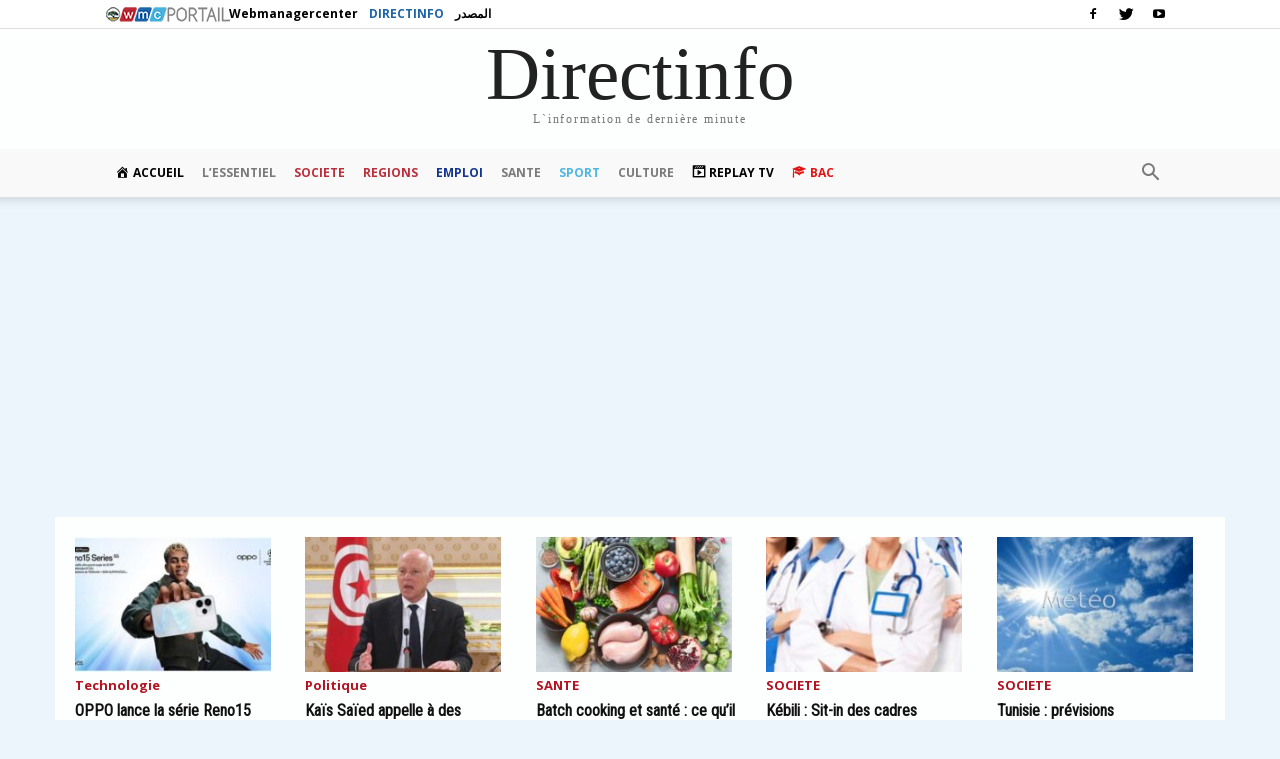

--- FILE ---
content_type: text/html
request_url: https://directinfo.webmanagercenter.com/2023/12/03/arrivee-de-blesses-de-gaza-en-tunisie-pour-traitement-medical-urgent/
body_size: 26063
content:
<!doctype html >
<!--[if IE 8]>    <html class="ie8" lang="en"> <![endif]-->
<!--[if IE 9]>    <html class="ie9" lang="en"> <![endif]-->
<!--[if gt IE 8]><!--> <html dir="ltr" lang="fr-FR" prefix="og: https://ogp.me/ns#"> <!--<![endif]-->
<head>
    <title>Arrivée de blessés de Gaza en Tunisie pour traitement médical urgent - Directinfo</title><link rel="preload" as="style" href="https://fonts.googleapis.com/css?family=Roboto%20Condensed%3A400%7COpen%20Sans%3A300italic%2C400%2C400italic%2C600%2C600italic%2C700%7CRoboto%3A300%2C400%2C400italic%2C500%2C500italic%2C700%2C900&#038;display=swap" /><link rel="stylesheet" href="https://fonts.googleapis.com/css?family=Roboto%20Condensed%3A400%7COpen%20Sans%3A300italic%2C400%2C400italic%2C600%2C600italic%2C700%7CRoboto%3A300%2C400%2C400italic%2C500%2C500italic%2C700%2C900&#038;display=swap" media="print" onload="this.media='all'" /><noscript><link rel="stylesheet" href="https://fonts.googleapis.com/css?family=Roboto%20Condensed%3A400%7COpen%20Sans%3A300italic%2C400%2C400italic%2C600%2C600italic%2C700%7CRoboto%3A300%2C400%2C400italic%2C500%2C500italic%2C700%2C900&#038;display=swap" /></noscript>
    <meta charset="UTF-8" />
    <meta http-equiv="Content-Type" content="text/html; charset=UTF-8">
    <meta name="viewport" content="width=device-width, initial-scale=1.0">
    <link rel="pingback" href="https://directinfo.webmanagercenter.com/xmlrpc.php" />
    <meta name="verification" content="ad7860c3156634c1e026393b65d46dc4" />
    <meta property="fb:app_id" content="1838238769729241" />
    <link rel="stylesheet" href="https://cdn2.webmanagercenter.com/di/wp-content/themes/Newspaper/styles_header_2013.css" type="text/css" />
<!-- Google Tag Manager -->
<script>(function(w,d,s,l,i){w[l]=w[l]||[];w[l].push({'gtm.start':
new Date().getTime(),event:'gtm.js'});var f=d.getElementsByTagName(s)[0],
	j=d.createElement(s),dl=l!='dataLayer'?'&l='+l:'';j.async=true;j.src=
	'https://www.googletagmanager.com/gtm.js?id='+i+dl;f.parentNode.insertBefore(j,f);
})(window,document,'script','dataLayer','GTM-P3W4H3K');</script>
<!-- End Google Tag Manager -->
      
		<meta http-equiv="refresh" content="900">
<meta property="og:site_name" content="Directinfo"/>


    
		<!-- All in One SEO 4.9.0 - aioseo.com -->
	<meta name="description" content="L&#039;arrivée des blessés palestiniens en Tunisie démontre un geste humanitaire fort, mettant en lumière la solidarité envers les victimes du conflit à Gaza. L&#039;atterrissage de l&#039;avion militaire tunisien transportant vingt blessés palestiniens, accompagnés de leurs accompagnateurs et d&#039;une équipe médicale, souligne l&#039;engagement de la Tunisie envers la cause palestinienne. Ces victimes présentent des blessures graves, L&#039;arrivée des blessés palestiniens en Tunisie démontre un geste humanitaire fort, mettant en lumière la solidarité envers les victimes du conflit à Gaza" />
	<meta name="robots" content="max-image-preview:large" />
	<meta name="author" content="Rym Maalaoui"/>
	<link rel="canonical" href="https://directinfo.webmanagercenter.com/2023/12/03/arrivee-de-blesses-de-gaza-en-tunisie-pour-traitement-medical-urgent/" />
	<meta name="generator" content="All in One SEO (AIOSEO) 4.9.0" />
		<meta property="og:locale" content="fr_FR" />
		<meta property="og:site_name" content="Directinfo - L&#039;information en continue" />
		<meta property="og:type" content="article" />
		<meta property="og:title" content="Arrivée de blessés de Gaza en Tunisie pour traitement médical urgent - Directinfo" />
		<meta property="og:description" content="L&#039;arrivée des blessés palestiniens en Tunisie démontre un geste humanitaire fort, mettant en lumière la solidarité envers les victimes du conflit à Gaza. L&#039;atterrissage de l&#039;avion militaire tunisien transportant vingt blessés palestiniens, accompagnés de leurs accompagnateurs et d&#039;une équipe médicale, souligne l&#039;engagement de la Tunisie envers la cause palestinienne. Ces victimes présentent des blessures graves, L&#039;arrivée des blessés palestiniens en Tunisie démontre un geste humanitaire fort, mettant en lumière la solidarité envers les victimes du conflit à Gaza" />
		<meta property="og:url" content="https://directinfo.webmanagercenter.com/2023/12/03/arrivee-de-blesses-de-gaza-en-tunisie-pour-traitement-medical-urgent/" />
		<meta property="article:published_time" content="2023-12-03T19:59:40+00:00" />
		<meta property="article:modified_time" content="2023-12-03T19:59:40+00:00" />
		<meta name="twitter:card" content="summary" />
		<meta name="twitter:title" content="Arrivée de blessés de Gaza en Tunisie pour traitement médical urgent - Directinfo" />
		<meta name="twitter:description" content="L&#039;arrivée des blessés palestiniens en Tunisie démontre un geste humanitaire fort, mettant en lumière la solidarité envers les victimes du conflit à Gaza. L&#039;atterrissage de l&#039;avion militaire tunisien transportant vingt blessés palestiniens, accompagnés de leurs accompagnateurs et d&#039;une équipe médicale, souligne l&#039;engagement de la Tunisie envers la cause palestinienne. Ces victimes présentent des blessures graves, L&#039;arrivée des blessés palestiniens en Tunisie démontre un geste humanitaire fort, mettant en lumière la solidarité envers les victimes du conflit à Gaza" />
		<script type="application/ld+json" class="aioseo-schema">
			{"@context":"https:\/\/schema.org","@graph":[{"@type":"BlogPosting","@id":"https:\/\/directinfo.webmanagercenter.com\/2023\/12\/03\/arrivee-de-blesses-de-gaza-en-tunisie-pour-traitement-medical-urgent\/#blogposting","name":"Arriv\u00e9e de bless\u00e9s de Gaza en Tunisie pour traitement m\u00e9dical urgent - Directinfo","headline":"Arriv\u00e9e de bless\u00e9s de Gaza en Tunisie pour traitement m\u00e9dical urgent","author":{"@id":"https:\/\/directinfo.webmanagercenter.com\/author\/rym\/#author"},"publisher":{"@id":"https:\/\/directinfo.webmanagercenter.com\/#organization"},"image":{"@type":"ImageObject","url":"https:\/\/directinfo.webmanagercenter.com\/wp-content\/uploads\/2023\/12\/Screenshot_20231203-205718_Facebook.jpg","width":679,"height":386},"datePublished":"2023-12-03T20:59:40+01:00","dateModified":"2023-12-03T20:59:40+01:00","inLanguage":"fr-FR","mainEntityOfPage":{"@id":"https:\/\/directinfo.webmanagercenter.com\/2023\/12\/03\/arrivee-de-blesses-de-gaza-en-tunisie-pour-traitement-medical-urgent\/#webpage"},"isPartOf":{"@id":"https:\/\/directinfo.webmanagercenter.com\/2023\/12\/03\/arrivee-de-blesses-de-gaza-en-tunisie-pour-traitement-medical-urgent\/#webpage"},"articleSection":"A ne pas rater, Conflit isra\u00e9lo-palestinien, Moyen-Orient, SANTE, SOCIETE, Top News, Tunis, Tunisie, Arriv\u00e9e de Bless\u00e9s palestiniens en Tunisie, bless\u00e9s palestiniens, conflit isra\u00e9lo-palestinien"},{"@type":"BreadcrumbList","@id":"https:\/\/directinfo.webmanagercenter.com\/2023\/12\/03\/arrivee-de-blesses-de-gaza-en-tunisie-pour-traitement-medical-urgent\/#breadcrumblist","itemListElement":[{"@type":"ListItem","@id":"https:\/\/directinfo.webmanagercenter.com#listItem","position":1,"name":"Home","item":"https:\/\/directinfo.webmanagercenter.com","nextItem":{"@type":"ListItem","@id":"https:\/\/directinfo.webmanagercenter.com\/actualites\/#listItem","name":"ACTUALITES"}},{"@type":"ListItem","@id":"https:\/\/directinfo.webmanagercenter.com\/actualites\/#listItem","position":2,"name":"ACTUALITES","item":"https:\/\/directinfo.webmanagercenter.com\/actualites\/","nextItem":{"@type":"ListItem","@id":"https:\/\/directinfo.webmanagercenter.com\/actualites\/lessentiel\/#listItem","name":"L'Essentiel"},"previousItem":{"@type":"ListItem","@id":"https:\/\/directinfo.webmanagercenter.com#listItem","name":"Home"}},{"@type":"ListItem","@id":"https:\/\/directinfo.webmanagercenter.com\/actualites\/lessentiel\/#listItem","position":3,"name":"L'Essentiel","item":"https:\/\/directinfo.webmanagercenter.com\/actualites\/lessentiel\/","nextItem":{"@type":"ListItem","@id":"https:\/\/directinfo.webmanagercenter.com\/actualites\/lessentiel\/top-news\/#listItem","name":"Top News"},"previousItem":{"@type":"ListItem","@id":"https:\/\/directinfo.webmanagercenter.com\/actualites\/#listItem","name":"ACTUALITES"}},{"@type":"ListItem","@id":"https:\/\/directinfo.webmanagercenter.com\/actualites\/lessentiel\/top-news\/#listItem","position":4,"name":"Top News","item":"https:\/\/directinfo.webmanagercenter.com\/actualites\/lessentiel\/top-news\/","nextItem":{"@type":"ListItem","@id":"https:\/\/directinfo.webmanagercenter.com\/2023\/12\/03\/arrivee-de-blesses-de-gaza-en-tunisie-pour-traitement-medical-urgent\/#listItem","name":"Arriv\u00e9e de bless\u00e9s de Gaza en Tunisie pour traitement m\u00e9dical urgent"},"previousItem":{"@type":"ListItem","@id":"https:\/\/directinfo.webmanagercenter.com\/actualites\/lessentiel\/#listItem","name":"L'Essentiel"}},{"@type":"ListItem","@id":"https:\/\/directinfo.webmanagercenter.com\/2023\/12\/03\/arrivee-de-blesses-de-gaza-en-tunisie-pour-traitement-medical-urgent\/#listItem","position":5,"name":"Arriv\u00e9e de bless\u00e9s de Gaza en Tunisie pour traitement m\u00e9dical urgent","previousItem":{"@type":"ListItem","@id":"https:\/\/directinfo.webmanagercenter.com\/actualites\/lessentiel\/top-news\/#listItem","name":"Top News"}}]},{"@type":"Organization","@id":"https:\/\/directinfo.webmanagercenter.com\/#organization","name":"Directinfo","description":"L'information en continue","url":"https:\/\/directinfo.webmanagercenter.com\/"},{"@type":"Person","@id":"https:\/\/directinfo.webmanagercenter.com\/author\/rym\/#author","url":"https:\/\/directinfo.webmanagercenter.com\/author\/rym\/","name":"Rym Maalaoui","image":{"@type":"ImageObject","@id":"https:\/\/directinfo.webmanagercenter.com\/2023\/12\/03\/arrivee-de-blesses-de-gaza-en-tunisie-pour-traitement-medical-urgent\/#authorImage","url":"https:\/\/secure.gravatar.com\/avatar\/c5dc72415175b7eb3800ba200e4fd6851551be3bfba08c7caa88094f1ce6d5d7?s=96&d=mm&r=g","width":96,"height":96,"caption":"Rym Maalaoui"}},{"@type":"WebPage","@id":"https:\/\/directinfo.webmanagercenter.com\/2023\/12\/03\/arrivee-de-blesses-de-gaza-en-tunisie-pour-traitement-medical-urgent\/#webpage","url":"https:\/\/directinfo.webmanagercenter.com\/2023\/12\/03\/arrivee-de-blesses-de-gaza-en-tunisie-pour-traitement-medical-urgent\/","name":"Arriv\u00e9e de bless\u00e9s de Gaza en Tunisie pour traitement m\u00e9dical urgent - Directinfo","description":"L'arriv\u00e9e des bless\u00e9s palestiniens en Tunisie d\u00e9montre un geste humanitaire fort, mettant en lumi\u00e8re la solidarit\u00e9 envers les victimes du conflit \u00e0 Gaza. L'atterrissage de l'avion militaire tunisien transportant vingt bless\u00e9s palestiniens, accompagn\u00e9s de leurs accompagnateurs et d'une \u00e9quipe m\u00e9dicale, souligne l'engagement de la Tunisie envers la cause palestinienne. Ces victimes pr\u00e9sentent des blessures graves, L'arriv\u00e9e des bless\u00e9s palestiniens en Tunisie d\u00e9montre un geste humanitaire fort, mettant en lumi\u00e8re la solidarit\u00e9 envers les victimes du conflit \u00e0 Gaza","inLanguage":"fr-FR","isPartOf":{"@id":"https:\/\/directinfo.webmanagercenter.com\/#website"},"breadcrumb":{"@id":"https:\/\/directinfo.webmanagercenter.com\/2023\/12\/03\/arrivee-de-blesses-de-gaza-en-tunisie-pour-traitement-medical-urgent\/#breadcrumblist"},"author":{"@id":"https:\/\/directinfo.webmanagercenter.com\/author\/rym\/#author"},"creator":{"@id":"https:\/\/directinfo.webmanagercenter.com\/author\/rym\/#author"},"image":{"@type":"ImageObject","url":"https:\/\/directinfo.webmanagercenter.com\/wp-content\/uploads\/2023\/12\/Screenshot_20231203-205718_Facebook.jpg","@id":"https:\/\/directinfo.webmanagercenter.com\/2023\/12\/03\/arrivee-de-blesses-de-gaza-en-tunisie-pour-traitement-medical-urgent\/#mainImage","width":679,"height":386},"primaryImageOfPage":{"@id":"https:\/\/directinfo.webmanagercenter.com\/2023\/12\/03\/arrivee-de-blesses-de-gaza-en-tunisie-pour-traitement-medical-urgent\/#mainImage"},"datePublished":"2023-12-03T20:59:40+01:00","dateModified":"2023-12-03T20:59:40+01:00"},{"@type":"WebSite","@id":"https:\/\/directinfo.webmanagercenter.com\/#website","url":"https:\/\/directinfo.webmanagercenter.com\/","name":"Directinfo","description":"L'information en continue","inLanguage":"fr-FR","publisher":{"@id":"https:\/\/directinfo.webmanagercenter.com\/#organization"}}]}
		</script>
		<!-- All in One SEO -->

<meta property="og:image" content="https://cdn2.webmanagercenter.com/di/wp-content/uploads/2023/12/Screenshot_20231203-205718_Facebook.jpg" /><link rel="icon" type="image/png" href="https://cdn2.webmanagercenter.com/di/wp-content/uploads/2015/07/directinfo.jpg"><link rel='dns-prefetch' href='//fonts.googleapis.com' />
<link rel='dns-prefetch' href='//pagead2.googlesyndication.com' />
<link rel='dns-prefetch' href='//fonts.gstatic.com' />
<link rel='dns-prefetch' href='//s0.2mdn.net' />
<link rel='dns-prefetch' href='//googleads.g.doubleclick.net' />
<link rel='dns-prefetch' href='//connect.facebook.net' />
<link rel='dns-prefetch' href='//pub2.webmanagercenter.com' />
<link rel='dns-prefetch' href='//www.google-analytics.com' />
<link rel='dns-prefetch' href='//www.googletagservices.com' />
<link rel='dns-prefetch' href='//cdn2.webmanagercenter.com' />
<link href='https://fonts.gstatic.com' crossorigin rel='preconnect' />
<link href='https://cdn2.webmanagercenter.com' rel='preconnect' />
<link rel="alternate" title="oEmbed (JSON)" type="application/json+oembed" href="https://directinfo.webmanagercenter.com/wp-json/oembed/1.0/embed?url=https%3A%2F%2Fdirectinfo.webmanagercenter.com%2F2023%2F12%2F03%2Farrivee-de-blesses-de-gaza-en-tunisie-pour-traitement-medical-urgent%2F" />
<link rel="alternate" title="oEmbed (XML)" type="text/xml+oembed" href="https://directinfo.webmanagercenter.com/wp-json/oembed/1.0/embed?url=https%3A%2F%2Fdirectinfo.webmanagercenter.com%2F2023%2F12%2F03%2Farrivee-de-blesses-de-gaza-en-tunisie-pour-traitement-medical-urgent%2F&#038;format=xml" />
<style id='wp-img-auto-sizes-contain-inline-css' type='text/css'>
img:is([sizes=auto i],[sizes^="auto," i]){contain-intrinsic-size:3000px 1500px}
/*# sourceURL=wp-img-auto-sizes-contain-inline-css */
</style>
<link data-minify="1" rel='stylesheet' id='dashicons-css' href='https://cdn2.webmanagercenter.com/di/wp-content/cache/min/1/wp-includes/css/dashicons.min.css?ver=1767626385' type='text/css' media='all' />
<link rel='stylesheet' id='menu-icons-extra-css' href='https://cdn2.webmanagercenter.com/di/wp-content/plugins/menu-icons/css/extra.min.css?ver=0.13.19' type='text/css' media='all' />
<style id='wp-emoji-styles-inline-css' type='text/css'>

	img.wp-smiley, img.emoji {
		display: inline !important;
		border: none !important;
		box-shadow: none !important;
		height: 1em !important;
		width: 1em !important;
		margin: 0 0.07em !important;
		vertical-align: -0.1em !important;
		background: none !important;
		padding: 0 !important;
	}
/*# sourceURL=wp-emoji-styles-inline-css */
</style>
<style id='wp-block-library-inline-css' type='text/css'>
:root{--wp-block-synced-color:#7a00df;--wp-block-synced-color--rgb:122,0,223;--wp-bound-block-color:var(--wp-block-synced-color);--wp-editor-canvas-background:#ddd;--wp-admin-theme-color:#007cba;--wp-admin-theme-color--rgb:0,124,186;--wp-admin-theme-color-darker-10:#006ba1;--wp-admin-theme-color-darker-10--rgb:0,107,160.5;--wp-admin-theme-color-darker-20:#005a87;--wp-admin-theme-color-darker-20--rgb:0,90,135;--wp-admin-border-width-focus:2px}@media (min-resolution:192dpi){:root{--wp-admin-border-width-focus:1.5px}}.wp-element-button{cursor:pointer}:root .has-very-light-gray-background-color{background-color:#eee}:root .has-very-dark-gray-background-color{background-color:#313131}:root .has-very-light-gray-color{color:#eee}:root .has-very-dark-gray-color{color:#313131}:root .has-vivid-green-cyan-to-vivid-cyan-blue-gradient-background{background:linear-gradient(135deg,#00d084,#0693e3)}:root .has-purple-crush-gradient-background{background:linear-gradient(135deg,#34e2e4,#4721fb 50%,#ab1dfe)}:root .has-hazy-dawn-gradient-background{background:linear-gradient(135deg,#faaca8,#dad0ec)}:root .has-subdued-olive-gradient-background{background:linear-gradient(135deg,#fafae1,#67a671)}:root .has-atomic-cream-gradient-background{background:linear-gradient(135deg,#fdd79a,#004a59)}:root .has-nightshade-gradient-background{background:linear-gradient(135deg,#330968,#31cdcf)}:root .has-midnight-gradient-background{background:linear-gradient(135deg,#020381,#2874fc)}:root{--wp--preset--font-size--normal:16px;--wp--preset--font-size--huge:42px}.has-regular-font-size{font-size:1em}.has-larger-font-size{font-size:2.625em}.has-normal-font-size{font-size:var(--wp--preset--font-size--normal)}.has-huge-font-size{font-size:var(--wp--preset--font-size--huge)}.has-text-align-center{text-align:center}.has-text-align-left{text-align:left}.has-text-align-right{text-align:right}.has-fit-text{white-space:nowrap!important}#end-resizable-editor-section{display:none}.aligncenter{clear:both}.items-justified-left{justify-content:flex-start}.items-justified-center{justify-content:center}.items-justified-right{justify-content:flex-end}.items-justified-space-between{justify-content:space-between}.screen-reader-text{border:0;clip-path:inset(50%);height:1px;margin:-1px;overflow:hidden;padding:0;position:absolute;width:1px;word-wrap:normal!important}.screen-reader-text:focus{background-color:#ddd;clip-path:none;color:#444;display:block;font-size:1em;height:auto;left:5px;line-height:normal;padding:15px 23px 14px;text-decoration:none;top:5px;width:auto;z-index:100000}html :where(.has-border-color){border-style:solid}html :where([style*=border-top-color]){border-top-style:solid}html :where([style*=border-right-color]){border-right-style:solid}html :where([style*=border-bottom-color]){border-bottom-style:solid}html :where([style*=border-left-color]){border-left-style:solid}html :where([style*=border-width]){border-style:solid}html :where([style*=border-top-width]){border-top-style:solid}html :where([style*=border-right-width]){border-right-style:solid}html :where([style*=border-bottom-width]){border-bottom-style:solid}html :where([style*=border-left-width]){border-left-style:solid}html :where(img[class*=wp-image-]){height:auto;max-width:100%}:where(figure){margin:0 0 1em}html :where(.is-position-sticky){--wp-admin--admin-bar--position-offset:var(--wp-admin--admin-bar--height,0px)}@media screen and (max-width:600px){html :where(.is-position-sticky){--wp-admin--admin-bar--position-offset:0px}}

/*# sourceURL=wp-block-library-inline-css */
</style><style id='global-styles-inline-css' type='text/css'>
:root{--wp--preset--aspect-ratio--square: 1;--wp--preset--aspect-ratio--4-3: 4/3;--wp--preset--aspect-ratio--3-4: 3/4;--wp--preset--aspect-ratio--3-2: 3/2;--wp--preset--aspect-ratio--2-3: 2/3;--wp--preset--aspect-ratio--16-9: 16/9;--wp--preset--aspect-ratio--9-16: 9/16;--wp--preset--color--black: #000000;--wp--preset--color--cyan-bluish-gray: #abb8c3;--wp--preset--color--white: #ffffff;--wp--preset--color--pale-pink: #f78da7;--wp--preset--color--vivid-red: #cf2e2e;--wp--preset--color--luminous-vivid-orange: #ff6900;--wp--preset--color--luminous-vivid-amber: #fcb900;--wp--preset--color--light-green-cyan: #7bdcb5;--wp--preset--color--vivid-green-cyan: #00d084;--wp--preset--color--pale-cyan-blue: #8ed1fc;--wp--preset--color--vivid-cyan-blue: #0693e3;--wp--preset--color--vivid-purple: #9b51e0;--wp--preset--gradient--vivid-cyan-blue-to-vivid-purple: linear-gradient(135deg,rgb(6,147,227) 0%,rgb(155,81,224) 100%);--wp--preset--gradient--light-green-cyan-to-vivid-green-cyan: linear-gradient(135deg,rgb(122,220,180) 0%,rgb(0,208,130) 100%);--wp--preset--gradient--luminous-vivid-amber-to-luminous-vivid-orange: linear-gradient(135deg,rgb(252,185,0) 0%,rgb(255,105,0) 100%);--wp--preset--gradient--luminous-vivid-orange-to-vivid-red: linear-gradient(135deg,rgb(255,105,0) 0%,rgb(207,46,46) 100%);--wp--preset--gradient--very-light-gray-to-cyan-bluish-gray: linear-gradient(135deg,rgb(238,238,238) 0%,rgb(169,184,195) 100%);--wp--preset--gradient--cool-to-warm-spectrum: linear-gradient(135deg,rgb(74,234,220) 0%,rgb(151,120,209) 20%,rgb(207,42,186) 40%,rgb(238,44,130) 60%,rgb(251,105,98) 80%,rgb(254,248,76) 100%);--wp--preset--gradient--blush-light-purple: linear-gradient(135deg,rgb(255,206,236) 0%,rgb(152,150,240) 100%);--wp--preset--gradient--blush-bordeaux: linear-gradient(135deg,rgb(254,205,165) 0%,rgb(254,45,45) 50%,rgb(107,0,62) 100%);--wp--preset--gradient--luminous-dusk: linear-gradient(135deg,rgb(255,203,112) 0%,rgb(199,81,192) 50%,rgb(65,88,208) 100%);--wp--preset--gradient--pale-ocean: linear-gradient(135deg,rgb(255,245,203) 0%,rgb(182,227,212) 50%,rgb(51,167,181) 100%);--wp--preset--gradient--electric-grass: linear-gradient(135deg,rgb(202,248,128) 0%,rgb(113,206,126) 100%);--wp--preset--gradient--midnight: linear-gradient(135deg,rgb(2,3,129) 0%,rgb(40,116,252) 100%);--wp--preset--font-size--small: 13px;--wp--preset--font-size--medium: 20px;--wp--preset--font-size--large: 36px;--wp--preset--font-size--x-large: 42px;--wp--preset--spacing--20: 0.44rem;--wp--preset--spacing--30: 0.67rem;--wp--preset--spacing--40: 1rem;--wp--preset--spacing--50: 1.5rem;--wp--preset--spacing--60: 2.25rem;--wp--preset--spacing--70: 3.38rem;--wp--preset--spacing--80: 5.06rem;--wp--preset--shadow--natural: 6px 6px 9px rgba(0, 0, 0, 0.2);--wp--preset--shadow--deep: 12px 12px 50px rgba(0, 0, 0, 0.4);--wp--preset--shadow--sharp: 6px 6px 0px rgba(0, 0, 0, 0.2);--wp--preset--shadow--outlined: 6px 6px 0px -3px rgb(255, 255, 255), 6px 6px rgb(0, 0, 0);--wp--preset--shadow--crisp: 6px 6px 0px rgb(0, 0, 0);}:where(.is-layout-flex){gap: 0.5em;}:where(.is-layout-grid){gap: 0.5em;}body .is-layout-flex{display: flex;}.is-layout-flex{flex-wrap: wrap;align-items: center;}.is-layout-flex > :is(*, div){margin: 0;}body .is-layout-grid{display: grid;}.is-layout-grid > :is(*, div){margin: 0;}:where(.wp-block-columns.is-layout-flex){gap: 2em;}:where(.wp-block-columns.is-layout-grid){gap: 2em;}:where(.wp-block-post-template.is-layout-flex){gap: 1.25em;}:where(.wp-block-post-template.is-layout-grid){gap: 1.25em;}.has-black-color{color: var(--wp--preset--color--black) !important;}.has-cyan-bluish-gray-color{color: var(--wp--preset--color--cyan-bluish-gray) !important;}.has-white-color{color: var(--wp--preset--color--white) !important;}.has-pale-pink-color{color: var(--wp--preset--color--pale-pink) !important;}.has-vivid-red-color{color: var(--wp--preset--color--vivid-red) !important;}.has-luminous-vivid-orange-color{color: var(--wp--preset--color--luminous-vivid-orange) !important;}.has-luminous-vivid-amber-color{color: var(--wp--preset--color--luminous-vivid-amber) !important;}.has-light-green-cyan-color{color: var(--wp--preset--color--light-green-cyan) !important;}.has-vivid-green-cyan-color{color: var(--wp--preset--color--vivid-green-cyan) !important;}.has-pale-cyan-blue-color{color: var(--wp--preset--color--pale-cyan-blue) !important;}.has-vivid-cyan-blue-color{color: var(--wp--preset--color--vivid-cyan-blue) !important;}.has-vivid-purple-color{color: var(--wp--preset--color--vivid-purple) !important;}.has-black-background-color{background-color: var(--wp--preset--color--black) !important;}.has-cyan-bluish-gray-background-color{background-color: var(--wp--preset--color--cyan-bluish-gray) !important;}.has-white-background-color{background-color: var(--wp--preset--color--white) !important;}.has-pale-pink-background-color{background-color: var(--wp--preset--color--pale-pink) !important;}.has-vivid-red-background-color{background-color: var(--wp--preset--color--vivid-red) !important;}.has-luminous-vivid-orange-background-color{background-color: var(--wp--preset--color--luminous-vivid-orange) !important;}.has-luminous-vivid-amber-background-color{background-color: var(--wp--preset--color--luminous-vivid-amber) !important;}.has-light-green-cyan-background-color{background-color: var(--wp--preset--color--light-green-cyan) !important;}.has-vivid-green-cyan-background-color{background-color: var(--wp--preset--color--vivid-green-cyan) !important;}.has-pale-cyan-blue-background-color{background-color: var(--wp--preset--color--pale-cyan-blue) !important;}.has-vivid-cyan-blue-background-color{background-color: var(--wp--preset--color--vivid-cyan-blue) !important;}.has-vivid-purple-background-color{background-color: var(--wp--preset--color--vivid-purple) !important;}.has-black-border-color{border-color: var(--wp--preset--color--black) !important;}.has-cyan-bluish-gray-border-color{border-color: var(--wp--preset--color--cyan-bluish-gray) !important;}.has-white-border-color{border-color: var(--wp--preset--color--white) !important;}.has-pale-pink-border-color{border-color: var(--wp--preset--color--pale-pink) !important;}.has-vivid-red-border-color{border-color: var(--wp--preset--color--vivid-red) !important;}.has-luminous-vivid-orange-border-color{border-color: var(--wp--preset--color--luminous-vivid-orange) !important;}.has-luminous-vivid-amber-border-color{border-color: var(--wp--preset--color--luminous-vivid-amber) !important;}.has-light-green-cyan-border-color{border-color: var(--wp--preset--color--light-green-cyan) !important;}.has-vivid-green-cyan-border-color{border-color: var(--wp--preset--color--vivid-green-cyan) !important;}.has-pale-cyan-blue-border-color{border-color: var(--wp--preset--color--pale-cyan-blue) !important;}.has-vivid-cyan-blue-border-color{border-color: var(--wp--preset--color--vivid-cyan-blue) !important;}.has-vivid-purple-border-color{border-color: var(--wp--preset--color--vivid-purple) !important;}.has-vivid-cyan-blue-to-vivid-purple-gradient-background{background: var(--wp--preset--gradient--vivid-cyan-blue-to-vivid-purple) !important;}.has-light-green-cyan-to-vivid-green-cyan-gradient-background{background: var(--wp--preset--gradient--light-green-cyan-to-vivid-green-cyan) !important;}.has-luminous-vivid-amber-to-luminous-vivid-orange-gradient-background{background: var(--wp--preset--gradient--luminous-vivid-amber-to-luminous-vivid-orange) !important;}.has-luminous-vivid-orange-to-vivid-red-gradient-background{background: var(--wp--preset--gradient--luminous-vivid-orange-to-vivid-red) !important;}.has-very-light-gray-to-cyan-bluish-gray-gradient-background{background: var(--wp--preset--gradient--very-light-gray-to-cyan-bluish-gray) !important;}.has-cool-to-warm-spectrum-gradient-background{background: var(--wp--preset--gradient--cool-to-warm-spectrum) !important;}.has-blush-light-purple-gradient-background{background: var(--wp--preset--gradient--blush-light-purple) !important;}.has-blush-bordeaux-gradient-background{background: var(--wp--preset--gradient--blush-bordeaux) !important;}.has-luminous-dusk-gradient-background{background: var(--wp--preset--gradient--luminous-dusk) !important;}.has-pale-ocean-gradient-background{background: var(--wp--preset--gradient--pale-ocean) !important;}.has-electric-grass-gradient-background{background: var(--wp--preset--gradient--electric-grass) !important;}.has-midnight-gradient-background{background: var(--wp--preset--gradient--midnight) !important;}.has-small-font-size{font-size: var(--wp--preset--font-size--small) !important;}.has-medium-font-size{font-size: var(--wp--preset--font-size--medium) !important;}.has-large-font-size{font-size: var(--wp--preset--font-size--large) !important;}.has-x-large-font-size{font-size: var(--wp--preset--font-size--x-large) !important;}
/*# sourceURL=global-styles-inline-css */
</style>

<style id='classic-theme-styles-inline-css' type='text/css'>
/*! This file is auto-generated */
.wp-block-button__link{color:#fff;background-color:#32373c;border-radius:9999px;box-shadow:none;text-decoration:none;padding:calc(.667em + 2px) calc(1.333em + 2px);font-size:1.125em}.wp-block-file__button{background:#32373c;color:#fff;text-decoration:none}
/*# sourceURL=/wp-includes/css/classic-themes.min.css */
</style>
<link data-minify="1" rel='stylesheet' id='cptch_stylesheet-css' href='https://cdn2.webmanagercenter.com/di/wp-content/cache/min/1/wp-content/plugins/captcha-bws/css/front_end_style.css?ver=1767626385' type='text/css' media='all' />
<link data-minify="1" rel='stylesheet' id='cptch_desktop_style-css' href='https://cdn2.webmanagercenter.com/di/wp-content/cache/min/1/wp-content/plugins/captcha-bws/css/desktop_style.css?ver=1767626385' type='text/css' media='all' />
<link rel='stylesheet' id='foobox-free-min-css' href='https://cdn2.webmanagercenter.com/di/wp-content/plugins/foobox-image-lightbox/free/css/foobox.free.min.css?ver=2.7.35' type='text/css' media='all' />
<link data-minify="1" rel='stylesheet' id='td_live_css_frontend-css' href='https://cdn2.webmanagercenter.com/di/wp-content/cache/min/1/wp-content/plugins/td-composer/css-live/assets/css/td_live_css_frontend.css?ver=1767626385' type='text/css' media='all' />

<link data-minify="1" rel='stylesheet' id='js_composer_front-css' href='https://cdn2.webmanagercenter.com/di/wp-content/cache/min/1/wp-content/plugins/js_composer/assets/css/js_composer.min.css?ver=1767626385' type='text/css' media='all' />
<link data-minify="1" rel='stylesheet' id='td-theme-css' href='https://cdn2.webmanagercenter.com/di/wp-content/cache/min/1/wp-content/themes/DiNewsP/style.css?ver=1767626385' type='text/css' media='all' />
<script type="text/javascript" src="https://cdn2.webmanagercenter.com/di/wp-includes/js/jquery/jquery.min.js?ver=3.7.1" id="jquery-core-js"></script>
<script type="text/javascript" src="https://cdn2.webmanagercenter.com/di/wp-includes/js/jquery/jquery-migrate.min.js?ver=3.4.1" id="jquery-migrate-js" defer></script>
<script type="text/javascript" id="foobox-free-min-js-before">
/* <![CDATA[ */
/* Run FooBox FREE (v2.7.35) */
var FOOBOX = window.FOOBOX = {
	ready: true,
	disableOthers: false,
	o: {wordpress: { enabled: true }, countMessage:'image %index of %total', captions: { dataTitle: ["captionTitle","title"], dataDesc: ["captionDesc","description"] }, rel: '', excludes:'.fbx-link,.nofoobox,.nolightbox,a[href*="pinterest.com/pin/create/button/"]', affiliate : { enabled: false }, error: "Could not load the item"},
	selectors: [
		".foogallery-container.foogallery-lightbox-foobox", ".foogallery-container.foogallery-lightbox-foobox-free", ".gallery", ".wp-block-gallery", ".foobox"
	],
	pre: function( $ ){
		// Custom JavaScript (Pre)
		
	},
	post: function( $ ){
		// Custom JavaScript (Post)
		
		// Custom Captions Code
		
	},
	custom: function( $ ){
		// Custom Extra JS
		
	}
};
//# sourceURL=foobox-free-min-js-before
/* ]]> */
</script>
<script type="text/javascript" src="https://cdn2.webmanagercenter.com/di/wp-content/plugins/foobox-image-lightbox/free/js/foobox.free.min.js?ver=2.7.35" id="foobox-free-min-js" defer></script>
<link rel="EditURI" type="application/rsd+xml" title="RSD" href="https://directinfo.webmanagercenter.com/xmlrpc.php?rsd" />
<meta name="generator" content="WordPress 6.9" />
<link rel='shortlink' href='https://directinfo.webmanagercenter.com/?p=454831' />
	<style id="tdw-css-placeholder"></style>			<script>
				window.tdwGlobal = {"adminUrl":"https:\/\/directinfo.webmanagercenter.com\/wp-admin\/","wpRestNonce":"da88cba6f9","wpRestUrl":"https:\/\/directinfo.webmanagercenter.com\/wp-json\/","permalinkStructure":"\/%year%\/%monthnum%\/%day%\/%postname%\/"};
			</script>
			<!--[if lt IE 9]><script src="https://html5shim.googlecode.com/svn/trunk/html5.js"></script><![endif]-->
    <meta name="generator" content="Powered by WPBakery Page Builder - drag and drop page builder for WordPress."/>

<!-- JS generated by theme -->

<script>
    
    

	    var tdBlocksArray = []; //here we store all the items for the current page

	    //td_block class - each ajax block uses a object of this class for requests
	    function tdBlock() {
		    this.id = '';
		    this.block_type = 1; //block type id (1-234 etc)
		    this.atts = '';
		    this.td_column_number = '';
		    this.td_current_page = 1; //
		    this.post_count = 0; //from wp
		    this.found_posts = 0; //from wp
		    this.max_num_pages = 0; //from wp
		    this.td_filter_value = ''; //current live filter value
		    this.is_ajax_running = false;
		    this.td_user_action = ''; // load more or infinite loader (used by the animation)
		    this.header_color = '';
		    this.ajax_pagination_infinite_stop = ''; //show load more at page x
	    }


        // td_js_generator - mini detector
        (function(){
            var htmlTag = document.getElementsByTagName("html")[0];

            if ( navigator.userAgent.indexOf("MSIE 10.0") > -1 ) {
                htmlTag.className += ' ie10';
            }

            if ( !!navigator.userAgent.match(/Trident.*rv\:11\./) ) {
                htmlTag.className += ' ie11';
            }

            if ( /(iPad|iPhone|iPod)/g.test(navigator.userAgent) ) {
                htmlTag.className += ' td-md-is-ios';
            }

            var user_agent = navigator.userAgent.toLowerCase();
            if ( user_agent.indexOf("android") > -1 ) {
                htmlTag.className += ' td-md-is-android';
            }

            if ( -1 !== navigator.userAgent.indexOf('Mac OS X')  ) {
                htmlTag.className += ' td-md-is-os-x';
            }

            if ( /chrom(e|ium)/.test(navigator.userAgent.toLowerCase()) ) {
               htmlTag.className += ' td-md-is-chrome';
            }

            if ( -1 !== navigator.userAgent.indexOf('Firefox') ) {
                htmlTag.className += ' td-md-is-firefox';
            }

            if ( -1 !== navigator.userAgent.indexOf('Safari') && -1 === navigator.userAgent.indexOf('Chrome') ) {
                htmlTag.className += ' td-md-is-safari';
            }

            if( -1 !== navigator.userAgent.indexOf('IEMobile') ){
                htmlTag.className += ' td-md-is-iemobile';
            }

        })();




        var tdLocalCache = {};

        ( function () {
            "use strict";

            tdLocalCache = {
                data: {},
                remove: function (resource_id) {
                    delete tdLocalCache.data[resource_id];
                },
                exist: function (resource_id) {
                    return tdLocalCache.data.hasOwnProperty(resource_id) && tdLocalCache.data[resource_id] !== null;
                },
                get: function (resource_id) {
                    return tdLocalCache.data[resource_id];
                },
                set: function (resource_id, cachedData) {
                    tdLocalCache.remove(resource_id);
                    tdLocalCache.data[resource_id] = cachedData;
                }
            };
        })();

    
    
var td_viewport_interval_list=[{"limitBottom":767,"sidebarWidth":228},{"limitBottom":1018,"sidebarWidth":300},{"limitBottom":1140,"sidebarWidth":324}];
var td_ajax_url="https:\/\/directinfo.webmanagercenter.com\/wp-admin\/admin-ajax.php?td_theme_name=Newspaper&v=8.0";
var td_get_template_directory_uri="https:\/\/directinfo.webmanagercenter.com\/wp-content\/themes\/DiNewsP";
var tds_snap_menu="";
var tds_logo_on_sticky="";
var tds_header_style="9";
var td_please_wait="Se il vous pla\u00eet patienter ...";
var td_email_user_pass_incorrect="Utilisateur ou mot de passe incorrect!";
var td_email_user_incorrect="E-mail ou nom d'utilisateur incorrect!";
var td_email_incorrect="Email incorrecte!";
var tds_more_articles_on_post_enable="";
var tds_more_articles_on_post_time_to_wait="";
var tds_more_articles_on_post_pages_distance_from_top=0;
var tds_theme_color_site_wide="#dd3333";
var tds_smart_sidebar="";
var tdThemeName="Newspaper";
var td_magnific_popup_translation_tPrev="Pr\u00e9c\u00e9dente (fl\u00e8che gauche)";
var td_magnific_popup_translation_tNext="Suivante (fl\u00e8che droite)";
var td_magnific_popup_translation_tCounter="%curr% sur %total%";
var td_magnific_popup_translation_ajax_tError="Le contenu de %url% pas pu \u00eatre charg\u00e9.";
var td_magnific_popup_translation_image_tError="L'image #%curr% pas pu \u00eatre charg\u00e9.";
var td_ad_background_click_link="";
var td_ad_background_click_target="";
</script>


<!-- Header style compiled by theme -->

<style>
    
.td-header-wrap .black-menu .sf-menu > .current-menu-item > a,
    .td-header-wrap .black-menu .sf-menu > .current-menu-ancestor > a,
    .td-header-wrap .black-menu .sf-menu > .current-category-ancestor > a,
    .td-header-wrap .black-menu .sf-menu > li > a:hover,
    .td-header-wrap .black-menu .sf-menu > .sfHover > a,
    .td-header-style-12 .td-header-menu-wrap-full,
    .sf-menu > .current-menu-item > a:after,
    .sf-menu > .current-menu-ancestor > a:after,
    .sf-menu > .current-category-ancestor > a:after,
    .sf-menu > li:hover > a:after,
    .sf-menu > .sfHover > a:after,
    .td-header-style-12 .td-affix,
    .header-search-wrap .td-drop-down-search:after,
    .header-search-wrap .td-drop-down-search .btn:hover,
    input[type=submit]:hover,
    .td-read-more a,
    .td-post-category:hover,
    .td-grid-style-1.td-hover-1 .td-big-grid-post:hover .td-post-category,
    .td-grid-style-5.td-hover-1 .td-big-grid-post:hover .td-post-category,
    .td_top_authors .td-active .td-author-post-count,
    .td_top_authors .td-active .td-author-comments-count,
    .td_top_authors .td_mod_wrap:hover .td-author-post-count,
    .td_top_authors .td_mod_wrap:hover .td-author-comments-count,
    .td-404-sub-sub-title a:hover,
    .td-search-form-widget .wpb_button:hover,
    .td-rating-bar-wrap div,
    .td_category_template_3 .td-current-sub-category,
    .dropcap,
    .td_wrapper_video_playlist .td_video_controls_playlist_wrapper,
    .wpb_default,
    .wpb_default:hover,
    .td-left-smart-list:hover,
    .td-right-smart-list:hover,
    .woocommerce-checkout .woocommerce input.button:hover,
    .woocommerce-page .woocommerce a.button:hover,
    .woocommerce-account div.woocommerce .button:hover,
    #bbpress-forums button:hover,
    .bbp_widget_login .button:hover,
    .td-footer-wrapper .td-post-category,
    .td-footer-wrapper .widget_product_search input[type="submit"]:hover,
    .woocommerce .product a.button:hover,
    .woocommerce .product #respond input#submit:hover,
    .woocommerce .checkout input#place_order:hover,
    .woocommerce .woocommerce.widget .button:hover,
    .single-product .product .summary .cart .button:hover,
    .woocommerce-cart .woocommerce table.cart .button:hover,
    .woocommerce-cart .woocommerce .shipping-calculator-form .button:hover,
    .td-next-prev-wrap a:hover,
    .td-load-more-wrap a:hover,
    .td-post-small-box a:hover,
    .page-nav .current,
    .page-nav:first-child > div,
    .td_category_template_8 .td-category-header .td-category a.td-current-sub-category,
    .td_category_template_4 .td-category-siblings .td-category a:hover,
    #bbpress-forums .bbp-pagination .current,
    #bbpress-forums #bbp-single-user-details #bbp-user-navigation li.current a,
    .td-theme-slider:hover .slide-meta-cat a,
    a.vc_btn-black:hover,
    .td-trending-now-wrapper:hover .td-trending-now-title,
    .td-scroll-up,
    .td-smart-list-button:hover,
    .td-weather-information:before,
    .td-weather-week:before,
    .td_block_exchange .td-exchange-header:before,
    .td_block_big_grid_9.td-grid-style-1 .td-post-category,
    .td_block_big_grid_9.td-grid-style-5 .td-post-category,
    .td-grid-style-6.td-hover-1 .td-module-thumb:after,
    .td-pulldown-syle-2 .td-subcat-dropdown ul:after,
    .td_block_template_9 .td-block-title:after,
    .td_block_template_15 .td-block-title:before {
        background-color: #dd3333;
    }

    .global-block-template-4 .td-related-title .td-cur-simple-item:before {
        border-color: #dd3333 transparent transparent transparent !important;
    }

    .woocommerce .woocommerce-message .button:hover,
    .woocommerce .woocommerce-error .button:hover,
    .woocommerce .woocommerce-info .button:hover,
    .global-block-template-4 .td-related-title .td-cur-simple-item,
    .global-block-template-3 .td-related-title .td-cur-simple-item,
    .global-block-template-9 .td-related-title:after {
        background-color: #dd3333 !important;
    }

    .woocommerce .product .onsale,
    .woocommerce.widget .ui-slider .ui-slider-handle {
        background: none #dd3333;
    }

    .woocommerce.widget.widget_layered_nav_filters ul li a {
        background: none repeat scroll 0 0 #dd3333 !important;
    }

    a,
    cite a:hover,
    .td_mega_menu_sub_cats .cur-sub-cat,
    .td-mega-span h3 a:hover,
    .td_mod_mega_menu:hover .entry-title a,
    .header-search-wrap .result-msg a:hover,
    .top-header-menu li a:hover,
    .top-header-menu .current-menu-item > a,
    .top-header-menu .current-menu-ancestor > a,
    .top-header-menu .current-category-ancestor > a,
    .td-social-icon-wrap > a:hover,
    .td-header-sp-top-widget .td-social-icon-wrap a:hover,
    .td-page-content blockquote p,
    .td-post-content blockquote p,
    .mce-content-body blockquote p,
    .comment-content blockquote p,
    .wpb_text_column blockquote p,
    .td_block_text_with_title blockquote p,
    .td_module_wrap:hover .entry-title a,
    .td-subcat-filter .td-subcat-list a:hover,
    .td-subcat-filter .td-subcat-dropdown a:hover,
    .td_quote_on_blocks,
    .dropcap2,
    .dropcap3,
    .td_top_authors .td-active .td-authors-name a,
    .td_top_authors .td_mod_wrap:hover .td-authors-name a,
    .td-post-next-prev-content a:hover,
    .author-box-wrap .td-author-social a:hover,
    .td-author-name a:hover,
    .td-author-url a:hover,
    .td_mod_related_posts:hover h3 > a,
    .td-post-template-11 .td-related-title .td-related-left:hover,
    .td-post-template-11 .td-related-title .td-related-right:hover,
    .td-post-template-11 .td-related-title .td-cur-simple-item,
    .td-post-template-11 .td_block_related_posts .td-next-prev-wrap a:hover,
    .comment-reply-link:hover,
    .logged-in-as a:hover,
    #cancel-comment-reply-link:hover,
    .td-search-query,
    .td-category-header .td-pulldown-category-filter-link:hover,
    .td-category-siblings .td-subcat-dropdown a:hover,
    .td-category-siblings .td-subcat-dropdown a.td-current-sub-category,
    .widget a:hover,
    .td_wp_recentcomments a:hover,
    .archive .widget_archive .current,
    .archive .widget_archive .current a,
    .widget_calendar tfoot a:hover,
    .woocommerce a.added_to_cart:hover,
    .woocommerce-account .woocommerce-MyAccount-navigation a:hover,
    #bbpress-forums li.bbp-header .bbp-reply-content span a:hover,
    #bbpress-forums .bbp-forum-freshness a:hover,
    #bbpress-forums .bbp-topic-freshness a:hover,
    #bbpress-forums .bbp-forums-list li a:hover,
    #bbpress-forums .bbp-forum-title:hover,
    #bbpress-forums .bbp-topic-permalink:hover,
    #bbpress-forums .bbp-topic-started-by a:hover,
    #bbpress-forums .bbp-topic-started-in a:hover,
    #bbpress-forums .bbp-body .super-sticky li.bbp-topic-title .bbp-topic-permalink,
    #bbpress-forums .bbp-body .sticky li.bbp-topic-title .bbp-topic-permalink,
    .widget_display_replies .bbp-author-name,
    .widget_display_topics .bbp-author-name,
    .footer-text-wrap .footer-email-wrap a,
    .td-subfooter-menu li a:hover,
    .footer-social-wrap a:hover,
    a.vc_btn-black:hover,
    .td-smart-list-dropdown-wrap .td-smart-list-button:hover,
    .td_module_17 .td-read-more a:hover,
    .td_module_18 .td-read-more a:hover,
    .td_module_19 .td-post-author-name a:hover,
    .td-instagram-user a,
    .td-pulldown-syle-2 .td-subcat-dropdown:hover .td-subcat-more span,
    .td-pulldown-syle-2 .td-subcat-dropdown:hover .td-subcat-more i,
    .td-pulldown-syle-3 .td-subcat-dropdown:hover .td-subcat-more span,
    .td-pulldown-syle-3 .td-subcat-dropdown:hover .td-subcat-more i,
    .td-block-title-wrap .td-wrapper-pulldown-filter .td-pulldown-filter-display-option:hover,
    .td-block-title-wrap .td-wrapper-pulldown-filter .td-pulldown-filter-display-option:hover i,
    .td-block-title-wrap .td-wrapper-pulldown-filter .td-pulldown-filter-link:hover,
    .td-block-title-wrap .td-wrapper-pulldown-filter .td-pulldown-filter-item .td-cur-simple-item,
    .global-block-template-2 .td-related-title .td-cur-simple-item,
    .global-block-template-5 .td-related-title .td-cur-simple-item,
    .global-block-template-6 .td-related-title .td-cur-simple-item,
    .global-block-template-7 .td-related-title .td-cur-simple-item,
    .global-block-template-8 .td-related-title .td-cur-simple-item,
    .global-block-template-9 .td-related-title .td-cur-simple-item,
    .global-block-template-10 .td-related-title .td-cur-simple-item,
    .global-block-template-11 .td-related-title .td-cur-simple-item,
    .global-block-template-12 .td-related-title .td-cur-simple-item,
    .global-block-template-13 .td-related-title .td-cur-simple-item,
    .global-block-template-14 .td-related-title .td-cur-simple-item,
    .global-block-template-15 .td-related-title .td-cur-simple-item,
    .global-block-template-16 .td-related-title .td-cur-simple-item,
    .global-block-template-17 .td-related-title .td-cur-simple-item,
    .td-theme-wrap .sf-menu ul .td-menu-item > a:hover,
    .td-theme-wrap .sf-menu ul .sfHover > a,
    .td-theme-wrap .sf-menu ul .current-menu-ancestor > a,
    .td-theme-wrap .sf-menu ul .current-category-ancestor > a,
    .td-theme-wrap .sf-menu ul .current-menu-item > a,
     .td_outlined_btn {
        color: #dd3333;
    }

    a.vc_btn-black.vc_btn_square_outlined:hover,
    a.vc_btn-black.vc_btn_outlined:hover,
    .td-mega-menu-page .wpb_content_element ul li a:hover,
     .td-theme-wrap .td-aj-search-results .td_module_wrap:hover .entry-title a,
    .td-theme-wrap .header-search-wrap .result-msg a:hover {
        color: #dd3333 !important;
    }

    .td-next-prev-wrap a:hover,
    .td-load-more-wrap a:hover,
    .td-post-small-box a:hover,
    .page-nav .current,
    .page-nav:first-child > div,
    .td_category_template_8 .td-category-header .td-category a.td-current-sub-category,
    .td_category_template_4 .td-category-siblings .td-category a:hover,
    #bbpress-forums .bbp-pagination .current,
    .post .td_quote_box,
    .page .td_quote_box,
    a.vc_btn-black:hover,
    .td_block_template_5 .td-block-title > *,
     .td_outlined_btn {
        border-color: #dd3333;
    }

    .td_wrapper_video_playlist .td_video_currently_playing:after {
        border-color: #dd3333 !important;
    }

    .header-search-wrap .td-drop-down-search:before {
        border-color: transparent transparent #dd3333 transparent;
    }

    .block-title > span,
    .block-title > a,
    .block-title > label,
    .widgettitle,
    .widgettitle:after,
    .td-trending-now-title,
    .td-trending-now-wrapper:hover .td-trending-now-title,
    .wpb_tabs li.ui-tabs-active a,
    .wpb_tabs li:hover a,
    .vc_tta-container .vc_tta-color-grey.vc_tta-tabs-position-top.vc_tta-style-classic .vc_tta-tabs-container .vc_tta-tab.vc_active > a,
    .vc_tta-container .vc_tta-color-grey.vc_tta-tabs-position-top.vc_tta-style-classic .vc_tta-tabs-container .vc_tta-tab:hover > a,
    .td_block_template_1 .td-related-title .td-cur-simple-item,
    .woocommerce .product .products h2:not(.woocommerce-loop-product__title),
    .td-subcat-filter .td-subcat-dropdown:hover .td-subcat-more, 
     .td_3D_btn,
    .td_shadow_btn,
    .td_default_btn,
    .td_round_btn, 
    .td_outlined_btn:hover {
    	background-color: #dd3333;
    }

    .woocommerce div.product .woocommerce-tabs ul.tabs li.active {
    	background-color: #dd3333 !important;
    }

    .block-title,
    .td_block_template_1 .td-related-title,
    .wpb_tabs .wpb_tabs_nav,
    .vc_tta-container .vc_tta-color-grey.vc_tta-tabs-position-top.vc_tta-style-classic .vc_tta-tabs-container,
    .woocommerce div.product .woocommerce-tabs ul.tabs:before {
        border-color: #dd3333;
    }
    .td_block_wrap .td-subcat-item a.td-cur-simple-item {
	    color: #dd3333;
	}


    
    .td-grid-style-4 .entry-title
    {
        background-color: rgba(221, 51, 51, 0.7);
    }

    
    .td-theme-wrap .block-title > span,
    .td-theme-wrap .block-title > span > a,
    .td-theme-wrap .widget_rss .block-title .rsswidget,
    .td-theme-wrap .block-title > a,
    .widgettitle,
    .widgettitle > a,
    .td-trending-now-title,
    .wpb_tabs li.ui-tabs-active a,
    .wpb_tabs li:hover a,
    .vc_tta-container .vc_tta-color-grey.vc_tta-tabs-position-top.vc_tta-style-classic .vc_tta-tabs-container .vc_tta-tab.vc_active > a,
    .vc_tta-container .vc_tta-color-grey.vc_tta-tabs-position-top.vc_tta-style-classic .vc_tta-tabs-container .vc_tta-tab:hover > a,
    .td-related-title .td-cur-simple-item,
    .woocommerce div.product .woocommerce-tabs ul.tabs li.active,
    .woocommerce .product .products h2:not(.woocommerce-loop-product__title),
    .td-theme-wrap .td_block_template_2 .td-block-title > *,
    .td-theme-wrap .td_block_template_3 .td-block-title > *,
    .td-theme-wrap .td_block_template_4 .td-block-title > *,
    .td-theme-wrap .td_block_template_5 .td-block-title > *,
    .td-theme-wrap .td_block_template_6 .td-block-title > *,
    .td-theme-wrap .td_block_template_6 .td-block-title:before,
    .td-theme-wrap .td_block_template_7 .td-block-title > *,
    .td-theme-wrap .td_block_template_8 .td-block-title > *,
    .td-theme-wrap .td_block_template_9 .td-block-title > *,
    .td-theme-wrap .td_block_template_10 .td-block-title > *,
    .td-theme-wrap .td_block_template_11 .td-block-title > *,
    .td-theme-wrap .td_block_template_12 .td-block-title > *,
    .td-theme-wrap .td_block_template_13 .td-block-title > span,
    .td-theme-wrap .td_block_template_13 .td-block-title > a,
    .td-theme-wrap .td_block_template_14 .td-block-title > *,
    .td-theme-wrap .td_block_template_14 .td-block-title-wrap .td-wrapper-pulldown-filter .td-pulldown-filter-display-option,
    .td-theme-wrap .td_block_template_14 .td-block-title-wrap .td-wrapper-pulldown-filter .td-pulldown-filter-display-option i,
    .td-theme-wrap .td_block_template_14 .td-block-title-wrap .td-wrapper-pulldown-filter .td-pulldown-filter-display-option:hover,
    .td-theme-wrap .td_block_template_14 .td-block-title-wrap .td-wrapper-pulldown-filter .td-pulldown-filter-display-option:hover i,
    .td-theme-wrap .td_block_template_15 .td-block-title > *,
    .td-theme-wrap .td_block_template_15 .td-block-title-wrap .td-wrapper-pulldown-filter,
    .td-theme-wrap .td_block_template_15 .td-block-title-wrap .td-wrapper-pulldown-filter i,
    .td-theme-wrap .td_block_template_16 .td-block-title > *,
    .td-theme-wrap .td_block_template_17 .td-block-title > * {
    	color: #000000;
    }


    
    .td-header-wrap .td-header-menu-wrap-full,
    .sf-menu > .current-menu-ancestor > a,
    .sf-menu > .current-category-ancestor > a,
    .td-header-menu-wrap.td-affix,
    .td-header-style-3 .td-header-main-menu,
    .td-header-style-3 .td-affix .td-header-main-menu,
    .td-header-style-4 .td-header-main-menu,
    .td-header-style-4 .td-affix .td-header-main-menu,
    .td-header-style-8 .td-header-menu-wrap.td-affix,
    .td-header-style-8 .td-header-top-menu-full {
		background-color: #f9f9f9;
    }


    .td-boxed-layout .td-header-style-3 .td-header-menu-wrap,
    .td-boxed-layout .td-header-style-4 .td-header-menu-wrap,
    .td-header-style-3 .td_stretch_content .td-header-menu-wrap,
    .td-header-style-4 .td_stretch_content .td-header-menu-wrap {
    	background-color: #f9f9f9 !important;
    }


    @media (min-width: 1019px) {
        .td-header-style-1 .td-header-sp-recs,
        .td-header-style-1 .td-header-sp-logo {
            margin-bottom: 28px;
        }
    }

    @media (min-width: 768px) and (max-width: 1018px) {
        .td-header-style-1 .td-header-sp-recs,
        .td-header-style-1 .td-header-sp-logo {
            margin-bottom: 14px;
        }
    }

    .td-header-style-7 .td-header-top-menu {
        border-bottom: none;
    }


    
    .td-header-wrap .td-header-menu-wrap .sf-menu > li > a,
    .td-header-wrap .header-search-wrap .td-icon-search {
        color: #7a7a7a;
    }

    
    .td-banner-wrap-full,
    .td-header-style-11 .td-logo-wrap-full {
        background-color: #f9f9f9;
    }

    .td-header-style-11 .td-logo-wrap-full {
        border-bottom: 0;
    }

    @media (min-width: 1019px) {
        .td-header-style-2 .td-header-sp-recs,
        .td-header-style-5 .td-a-rec-id-header > div,
        .td-header-style-5 .td-g-rec-id-header > .adsbygoogle,
        .td-header-style-6 .td-a-rec-id-header > div,
        .td-header-style-6 .td-g-rec-id-header > .adsbygoogle,
        .td-header-style-7 .td-a-rec-id-header > div,
        .td-header-style-7 .td-g-rec-id-header > .adsbygoogle,
        .td-header-style-8 .td-a-rec-id-header > div,
        .td-header-style-8 .td-g-rec-id-header > .adsbygoogle,
        .td-header-style-12 .td-a-rec-id-header > div,
        .td-header-style-12 .td-g-rec-id-header > .adsbygoogle {
            margin-bottom: 24px !important;
        }
    }

    @media (min-width: 768px) and (max-width: 1018px) {
        .td-header-style-2 .td-header-sp-recs,
        .td-header-style-5 .td-a-rec-id-header > div,
        .td-header-style-5 .td-g-rec-id-header > .adsbygoogle,
        .td-header-style-6 .td-a-rec-id-header > div,
        .td-header-style-6 .td-g-rec-id-header > .adsbygoogle,
        .td-header-style-7 .td-a-rec-id-header > div,
        .td-header-style-7 .td-g-rec-id-header > .adsbygoogle,
        .td-header-style-8 .td-a-rec-id-header > div,
        .td-header-style-8 .td-g-rec-id-header > .adsbygoogle,
        .td-header-style-12 .td-a-rec-id-header > div,
        .td-header-style-12 .td-g-rec-id-header > .adsbygoogle {
            margin-bottom: 14px !important;
        }
    }

     
    .td-post-content h1,
    .td-post-content h2,
    .td-post-content h3,
    .td-post-content h4,
    .td-post-content h5,
    .td-post-content h6 {
    	color: #333;
    }

    
    ul.sf-menu > .td-menu-item > a {
        font-size:12px;
	
    }
    
    .block-title > span,
    .block-title > a,
    .widgettitle,
    .td-trending-now-title,
    .wpb_tabs li a,
    .vc_tta-container .vc_tta-color-grey.vc_tta-tabs-position-top.vc_tta-style-classic .vc_tta-tabs-container .vc_tta-tab > a,
    .td-theme-wrap .td-related-title a,
    .woocommerce div.product .woocommerce-tabs ul.tabs li a,
    .woocommerce .product .products h2:not(.woocommerce-loop-product__title),
    .td-theme-wrap .td-block-title {
        font-size:20px;
	font-weight:bold;
	
    }
    
    .td_module_1 .td-module-title {
    	font-size:18px;
	font-weight:normal;
	
    }
    
    .td_module_3 .td-module-title {
    	font-family:"Roboto Condensed";
	font-size:26px;
	line-height:26px;
	font-weight:bold;
	
    }
    
    .td_module_6 .td-module-title {
    	font-family:"Roboto Condensed";
	font-size:16px;
	line-height:21px;
	font-weight:bold;
	
    }
    
    .td_module_7 .td-module-title {
    	font-family:"Roboto Condensed";
	font-size:16px;
	line-height:21px;
	font-weight:bold;
	
    }
    
    .td_module_8 .td-module-title {
    	font-size:14px;
	line-height:20px;
	font-weight:500;
	
    }
    
    .td_module_16 .td-module-title {
    	font-size:14px;
	font-weight:normal;
	
    }
    
    .td_module_17 .td-module-title {
    	font-family:"Roboto Condensed";
	
    }
    
    .td_module_mx2 .td-module-title a {
    	font-size:13px;
	font-weight:bold;
	
    }
    
    .td_module_mx4 .td-module-title a {
    	font-family:"Roboto Condensed";
	font-size:16px;
	line-height:21px;
	font-weight:bold;
	
    }
    
    .td_module_mx7 .td-module-title a {
    	font-family:"Roboto Condensed";
	font-size:16px;
	line-height:21px;
	font-weight:bold;
	
    }
</style>

<noscript><style> .wpb_animate_when_almost_visible { opacity: 1; }</style></noscript><noscript><style id="rocket-lazyload-nojs-css">.rll-youtube-player, [data-lazy-src]{display:none !important;}</style></noscript>    <script language="javascript" type="text/javascript">
function removeElement(divNum) {
  var aminos = document.getElementById(divNum);
  aminos.style.display = "none";
  var aminos = document.getElementById("wp");
  aminos.style.display = "block";
}
</script>
<script type='text/javascript'><!--// <![CDATA[
OA_zones = {
'Banner - top' : 1,
'Banner - 1000' : 2,
'pave - haut' : 3,
'pave - bas' : 179,
'pave - milieux' : 178,
'Megapave' : 6,
'oreillettes_Droite' : 8,
'oreillettes_Gauche' : 9,
'Agenda_Culture_1000' : 10,
'transparent' : 64,
'intro' : 55,
'habillage' : 97,
'banner _ bas' : 180,
'Mobile - Big banner' : 197,
'Banner mobile' : 198,
'Mobile - Pave 300x600' : 199,
'Mobile - PaveB' : 204,
'Mobile - banner bas' : 202,
'Mobile - intro' : 196,
'Mobile - PaveM' : 201,
'Mobile - Pave Redaction' : 200,
'Pave Redaction' : 125,
'Mobile - pave 680X200' : 203,
'footer' : 88,
'article wmc' : 219,
'Mobile - Footer' : 212,
'pave 336x280' : 220,
'hand_habillage' : 225
}
// ]]> --></script>
<script type="text/javascript" src="https://pub2.webmanagercenter.com/www/delivery/spcjs.php?id=2"></script>
<script async='async' src='https://www.googletagservices.com/tag/js/gpt.js'></script>
<script>
  var googletag = googletag || {};
  googletag.cmd = googletag.cmd || [];
</script>

<script>
  googletag.cmd.push(function() {
    googletag.defineSlot('/33891765/Di_Actu_Com_Mob_OreilD', [[320, 100], [300, 93], [320, 50]], 'div-gpt-ad-1479905941103-0').addService(googletag.pubads());
    googletag.defineSlot('/33891765/Di_Actu_Com_Mob_OreilG', [[320, 100], [300, 93], [320, 50]], 'div-gpt-ad-1479905941103-1').addService(googletag.pubads());
    googletag.defineSlot('/33891765/Di_Actu_Com_Web_OreilD', [[320, 100], [300, 93]], 'div-gpt-ad-1479905941103-2').addService(googletag.pubads());
    googletag.defineSlot('/33891765/Di_Actu_Com_Web_OreilG', [[320, 100], [300, 93]], 'div-gpt-ad-1479905941103-3').addService(googletag.pubads());
    googletag.pubads().enableSingleRequest();
    googletag.pubads().collapseEmptyDivs();
    googletag.enableServices();
  });
</script>
<script async='async' src='https://www.googletagservices.com/tag/js/gpt.js'></script>
<script>
  var googletag = googletag || {};
  googletag.cmd = googletag.cmd || [];
</script>

<script>
  googletag.cmd.push(function() {
    googletag.defineSlot('/111673985/Di_Actu_Com_Web_Pave', [468, 60], 'div-gpt-ad-1492158103858-0').addService(googletag.pubads());
    googletag.pubads().enableSingleRequest();
    googletag.pubads().collapseEmptyDivs();
    googletag.enableServices();
  });
</script>
<script type='text/javascript'>
  var googletag = googletag || {};
  googletag.cmd = googletag.cmd || [];
  (function() {
    var gads = document.createElement('script');
    gads.async = true;
    gads.type = 'text/javascript';
    var useSSL = 'https:' == document.location.protocol;
    gads.src = (useSSL ? 'https:' : 'http:') +
      '//www.googletagservices.com/tag/js/gpt.js';
    var node = document.getElementsByTagName('script')[0];
    node.parentNode.insertBefore(gads, node);
  })();
</script>

<script type='text/javascript'>
  googletag.cmd.push(function() {
    googletag.defineSlot('/33891765/Di_Actu_Com_Mob_BannerB', [[728, 90], [1000, 90], [1000, 300]], 'div-gpt-ad-1460453821315-0').addService(googletag.pubads());
    googletag.defineSlot('/33891765/Di_Actu_Com_Mob_BannerH', [[728, 90], [1000, 90], [1000, 300]], 'div-gpt-ad-1460453821315-1').addService(googletag.pubads());
    googletag.defineSlot('/33891765/Di_Actu_Com_Mob_BigPave', [680, 200], 'div-gpt-ad-1460453821315-2').addService(googletag.pubads());
    googletag.defineSlot('/33891765/Di_Actu_Com_Mob_PaveArt', [[336, 280], [300, 250]], 'div-gpt-ad-1460453821315-5').addService(googletag.pubads());
    googletag.defineSlot('/33891765/Di_Actu_Com_Mob_PaveB', [[336, 280], [300, 250]], 'div-gpt-ad-1460453821315-6').addService(googletag.pubads());
    googletag.defineSlot('/33891765/Di_Actu_Com_Mob_PaveH', [[300, 600], [300, 250], [336, 280]], 'div-gpt-ad-1460453821315-7').addService(googletag.pubads());
    googletag.defineSlot('/33891765/Di_Actu_Com_Mob_PaveM', [[336, 280], [300, 250]], 'div-gpt-ad-1460453821315-8').addService(googletag.pubads());
    googletag.defineSlot('/33891765/Di_Actu_Com_Mob_PaveRedac', [[336, 280], [300, 250]], 'div-gpt-ad-1460453821315-9').addService(googletag.pubads());
    googletag.defineSlot('/33891765/Di_Actu_Com_Web_BannerB', [[728, 90], [1000, 90], [1000, 300]], 'div-gpt-ad-1460453821315-10').addService(googletag.pubads());
    googletag.defineSlot('/33891765/Di_Actu_Com_Web_BannerH', [[728, 90], [1000, 90], [1000, 300]], 'div-gpt-ad-1460453821315-11').addService(googletag.pubads());
    googletag.defineSlot('/33891765/Di_Actu_Com_Web_BigPave', [680, 200], 'div-gpt-ad-1460453821315-12').addService(googletag.pubads());

    googletag.defineSlot('/33891765/Di_Actu_Com_Web_PaveArt', [[336, 280], [300, 250]], 'div-gpt-ad-1460453821315-15').addService(googletag.pubads());
    googletag.defineSlot('/33891765/Di_Actu_Com_Web_PaveB', [[336, 280], [300, 250]], 'div-gpt-ad-1460453821315-16').addService(googletag.pubads());
    googletag.defineSlot('/33891765/Di_Actu_Com_Web_PaveH', [[300, 600], [300, 250]], 'div-gpt-ad-1460453821315-17').addService(googletag.pubads());
    googletag.defineSlot('/33891765/Di_Actu_Com_Web_PaveM', [[336, 280], [300, 250]], 'div-gpt-ad-1460453821315-18').addService(googletag.pubads());
    googletag.defineSlot('/33891765/Di_Actu_Com_Web_PaveRedac', [[336, 280], [300, 250]], 'div-gpt-ad-1460453821315-19').addService(googletag.pubads());
	googletag.defineSlot('/33891765/Zone_ALAUNE_COMMUN', [680, 270], 'div-gpt-ad-1468668711443-0').addService(googletag.pubads());
    googletag.pubads().enableSingleRequest();
	 googletag.defineSlot('/33891765/Di_Actu_Com_Web_Skyscraper', [120, 600], 'div-gpt-ad-1470387923945-0').addService(googletag.pubads());
    googletag.enableServices();
  });
</script>

<script type='text/javascript'>  var googletag = googletag || {};  googletag.cmd = googletag.cmd || [];</script><script type='text/javascript'>  googletag.cmd.push(function() {    googletag.defineSlot('/111673985/Di_Actu_Comm_Web_PaveB', [480, 320], 'div-gpt-ad-1516359364353-0').addService(googletag.pubads());    googletag.pubads().enableSingleRequest();    googletag.pubads().collapseEmptyDivs();    googletag.enableServices();  });</script>

<script type='text/javascript'>  var googletag = googletag || {};  googletag.cmd = googletag.cmd || [];  (function() {    var gads = document.createElement('script');    gads.async = true;    gads.type = 'text/javascript';    var useSSL = 'https:' == document.location.protocol;    gads.src = (useSSL ? 'https:' : 'http:') +
      '//www.googletagservices.com/tag/js/gpt.js';    var node = document.getElementsByTagName('script')[0];    node.parentNode.insertBefore(gads, node);  })();</script><script type='text/javascript'>  googletag.cmd.push(function() {    googletag.defineSlot('/111673985/DFP', [1000, 90], 'div-gpt-ad-1468329965309-0').addService(googletag.pubads());    googletag.pubads().enableSingleRequest(); googletag.enableServices(); });</script>
<script type="text/javascript">
function getWindowWidth() {
 var windowWidth=0;
 if (typeof(window.innerWidth)=='number') {
  windowWidth=window.innerWidth;
    } else {
  if (document.documentElement&& document.documentElement.clientWidth) {
   windowWidth = document.documentElement.clientWidth;
        } else {
   if (document.body&&document.body.clientWidth) {
    windowWidth=document.body.clientWidth;
            }
        }
    }
 return windowWidth;
}
</script>
 <script type="text/javascript">
var showIntro=false;
</script> 
<script type="text/javascript">

  var _gaq = _gaq || [];
  _gaq.push(['_setAccount', 'UA-2829475-7']);
  _gaq.push(['_trackPageview']);

  (function() {
    var ga = document.createElement('script'); ga.type = 'text/javascript'; ga.async = true;
    ga.src = ('https:' == document.location.protocol ? 'https://ssl' : 'http://www') + '.google-analytics.com/ga.js';
    var s = document.getElementsByTagName('script')[0]; s.parentNode.insertBefore(ga, s);
  })();

</script>

<script type="text/javascript">

  var _gaq = _gaq || [];
  _gaq.push(['_setAccount', 'UA-2829475-9']);
  _gaq.push(['_trackPageview']);

  (function() {
    var ga = document.createElement('script'); ga.type = 'text/javascript'; ga.async = true;
    ga.src = ('https:' == document.location.protocol ? 'https://ssl' : 'http://www') + '.google-analytics.com/ga.js';
    var s = document.getElementsByTagName('script')[0]; s.parentNode.insertBefore(ga, s);
  })();

</script>


<script async='async' src='https://www.googletagservices.com/tag/js/gpt.js'></script>
<script>
  var googletag = googletag || {};
  googletag.cmd = googletag.cmd || [];
</script>



<script type='text/javascript'>
  var googletag = googletag || {};
  googletag.cmd = googletag.cmd || [];
  (function() {
    var gads = document.createElement('script');
    gads.async = true;
    gads.type = 'text/javascript';
    var useSSL = 'https:' == document.location.protocol;
    gads.src = (useSSL ? 'https:' : 'http:') +
      '//www.googletagservices.com/tag/js/gpt.js';
    var node = document.getElementsByTagName('script')[0];
    node.parentNode.insertBefore(gads, node);
  })();
</script>




<script async='async' src='https://www.googletagservices.com/tag/js/gpt.js'></script>
<script>
  var googletag = googletag || {};
  googletag.cmd = googletag.cmd || [];
</script>

<script>
  googletag.cmd.push(function() {
    googletag.defineSlot('/33891765/Di_Actu_Com_Mob_BannerH', [[728, 90], [1000, 300], [1000, 90], [320, 120]], 'div-gpt-ad-1485598007602-0').addService(googletag.pubads());
    googletag.pubads().enableSingleRequest();
    googletag.pubads().collapseEmptyDivs();
    googletag.enableServices();
  });
</script>

</head>
 

<body id="body-h" class="wp-singular post-template-default single single-post postid-454831 single-format-standard wp-theme-DiNewsP arrivee-de-blesses-de-gaza-en-tunisie-pour-traitement-medical-urgent global-block-template-1 tdb_template_428712 wpb-js-composer js-comp-ver-6.13.0 vc_responsive td-full-layout" itemscope="itemscope" itemtype="https://schema.org/WebPage">
<script type="text/javascript">
<!--// <![CDATA[
    OA_show('transparent');
// ]]> -->
</script>
<!-- Google Tag Manager (noscript) -->
<noscript><iframe src="https://www.googletagmanager.com/ns.html?id=GTM-P3W4H3K"
height="0" width="0" style="display:none;visibility:hidden"></iframe></noscript>
<!-- End Google Tag Manager (noscript) -->

<script type="text/javascript" >
  var width = window.innerWidth 
        || document.documentElement.clientWidth 
        || document.body.clientWidth;

    if (width > 767) {
<!--// <![CDATA[
    OA_show('intro');
// ]]> -->
	}else{
	<!--// <![CDATA[
    OA_show('Mobile - intro');
// ]]> -->	
	}
</script>
<script type="text/javascript">
if (showIntro) document.write('<div id="wp" style="display: none">');
</script>

<div class="td-header-top-menu-full">
        <div class="td-container td-header-row td-header-top-menu">
            
    <div class="top-bar-style-1">
        
<div class="td-header-sp-top-menu">


	<div class="menu-top-container"><ul id="menu-topheader" class="top-header-menu"><li id="menu-item-316783" class="menu-item menu-item-type-custom menu-item-object-custom menu-item-first menu-item-316783"><a target="_blank" href="http://www.webmanagercenter.com">Webmanagercenter</a></li>
<li id="menu-item-316784" class="menu-item menu-item-type-custom menu-item-object-custom menu-item-home menu-item-316784"><a href="http://directinfo.webmanagercenter.com/">Directinfo</a></li>
<li id="menu-item-316786" class="menu-item menu-item-type-custom menu-item-object-custom menu-item-316786"><a target="_blank" href="http://ar.webmanagercenter.com/">المصدر</a></li>
</ul></div></div>
        <div class="td-header-sp-top-widget">
    
        <span class="td-social-icon-wrap">
            <a target="_blank" href="https://www.facebook.com/Directinfo.tn" title="Facebook">
                <i class="td-icon-font td-icon-facebook"></i>
            </a>
        </span>
        <span class="td-social-icon-wrap">
            <a target="_blank" href="https://twitter.com/Direct_Info" title="Twitter">
                <i class="td-icon-font td-icon-twitter"></i>
            </a>
        </span>
        <span class="td-social-icon-wrap">
            <a target="_blank" href="http://www.youtube.com/channel/UCidQ97t2koaHeBpBkykSPsw" title="Youtube">
                <i class="td-icon-font td-icon-youtube"></i>
            </a>
        </span></div>
    </div>

        </div>
    </div>



<!-- /33891765/Di_Actu_Com_Mob_BannerH -->
<script type='text/javascript'>

  var width = window.innerWidth 
        || document.documentElement.clientWidth 
        || document.body.clientWidth;

    if (width < 768) {
	<!--// <![CDATA[
   //OA_show('Mobile - Big banner');
// ]]> -->
	// document.write('<div style="width:100%; text-align:center; margin-top:5px;"><img src="/images/test_320x120.jpg" ></div>');
	
	
document.write("<div id='div-gpt-ad-1485598007602-0'>");

googletag.cmd.push(function() { googletag.display('div-gpt-ad-1485598007602-0'); });

document.write("</div>");	
	
	}	
</script>


<!-- zone habillage-->
<script type="text/javascript">
<!--// <![CDATA[
    OA_show('habillage');
// ]]> -->
</script>
<script data-minify="1" src="https://cdn2.webmanagercenter.com/di/wp-content/cache/min/1/ajax/libs/jquery/1.7.1/jquery.min.js?ver=1767626385"></script>

<div id="fb-root"></div>
<script>(function(d, s, id) {
  var js, fjs = d.getElementsByTagName(s)[0];
  if (d.getElementById(id)) return;
  js = d.createElement(s); js.id = id;
  js.src = "//connect.facebook.net/fr_FR/all.js#xfbml=1";
  fjs.parentNode.insertBefore(js, fjs);
}(document, 'script', 'facebook-jssdk'));</script>


<div class="td-scroll-up"><i class="td-icon-menu-up"></i></div>
<div class="td-transition-content-and-menu td-mobile-nav-wrap">
    <div class="td-menu-background"></div>
<div id="td-mobile-nav">
    <div class="td-mobile-container">
        <!-- mobile menu top section -->
        <div class="td-menu-socials-wrap">
            <!-- socials -->
            <div class="td-menu-socials">
                
        <span class="td-social-icon-wrap">
            <a target="_blank" href="https://www.facebook.com/Directinfo.tn" title="Facebook">
                <i class="td-icon-font td-icon-facebook"></i>
            </a>
        </span>
        <span class="td-social-icon-wrap">
            <a target="_blank" href="https://twitter.com/Direct_Info" title="Twitter">
                <i class="td-icon-font td-icon-twitter"></i>
            </a>
        </span>
        <span class="td-social-icon-wrap">
            <a target="_blank" href="http://www.youtube.com/channel/UCidQ97t2koaHeBpBkykSPsw" title="Youtube">
                <i class="td-icon-font td-icon-youtube"></i>
            </a>
        </span>            </div>
            <!-- close button -->
            <div class="td-mobile-close">
                <a href="#"><i class="td-icon-close-mobile"></i></a>
            </div>
        </div>

        <!-- login section -->
        
        <!-- menu section -->
        <div class="td-mobile-content">
            <div class="menu-menu2017-container"><ul id="menu-menu2017" class="td-mobile-main-menu"><li id="menu-item-323742" class="menu-item menu-item-type-custom menu-item-object-custom menu-item-home menu-item-first menu-item-323742"><a href="http://directinfo.webmanagercenter.com/"><i class="_mi _before dashicons dashicons-admin-home" aria-hidden="true"></i><span>ACCUEIL</span></a></li>
<li id="menu-item-444693" class="menu-item menu-item-type-taxonomy menu-item-object-category current-post-ancestor menu-item-444693"><a href="https://directinfo.webmanagercenter.com/actualites/lessentiel/">L&#8217;Essentiel</a></li>
<li id="menu-item-323751" class="menu-item menu-item-type-taxonomy menu-item-object-category current-post-ancestor current-menu-parent current-post-parent menu-item-323751"><a href="https://directinfo.webmanagercenter.com/rubriques/societe/">SOCIETE</a></li>
<li id="menu-item-323749" class="menu-item menu-item-type-taxonomy menu-item-object-category current-post-ancestor menu-item-323749"><a href="https://directinfo.webmanagercenter.com/regions/">REGIONS</a></li>
<li id="menu-item-323747" class="menu-item menu-item-type-taxonomy menu-item-object-category menu-item-323747"><a href="https://directinfo.webmanagercenter.com/rubriques/economie/emploi-rubriques/">Emploi</a></li>
<li id="menu-item-444691" class="menu-item menu-item-type-taxonomy menu-item-object-category current-post-ancestor current-menu-parent current-post-parent menu-item-444691"><a href="https://directinfo.webmanagercenter.com/rubriques/sante/">SANTE</a></li>
<li id="menu-item-323750" class="menu-item menu-item-type-taxonomy menu-item-object-category menu-item-323750"><a href="https://directinfo.webmanagercenter.com/rubriques/sport/">SPORT</a></li>
<li id="menu-item-444692" class="menu-item menu-item-type-taxonomy menu-item-object-category menu-item-444692"><a href="https://directinfo.webmanagercenter.com/rubriques/culture/">CULTURE</a></li>
<li id="menu-item-323769" class="menu-item menu-item-type-custom menu-item-object-custom menu-item-323769"><a href="http://directinfo.webmanagercenter.com/replay-tv/"><i class="_mi _before dashicons dashicons-format-video" aria-hidden="true"></i><span>Replay TV</span></a></li>
<li id="menu-item-323770" class="menu-item menu-item-type-custom menu-item-object-custom menu-item-323770"><a href="http://directinfo.webmanagercenter.com/bac/"><i class="_mi _before dashicons dashicons-welcome-learn-more" aria-hidden="true"></i><span>BAC</span></a></li>
</ul></div>        </div>
    </div>

    <!-- register/login section -->
    </div></div>
<!--
Header style 9
-->

<div class="td-header-wrap td-header-style-9">
        

    <div class="td-banner-wrap-full td-logo-wrap-full">

        <div class="td-header-sp-logo">
        <div id="orle">
<script type="text/javascript">
   var width = window.innerWidth 
        || document.documentElement.clientWidth 
        || document.body.clientWidth;
    if (width > 767) {        

    document.write("<div id='div-gpt-ad-1479905941103-3' style='height:100px; width:320px;'>");
	googletag.cmd.push(function() { googletag.display('div-gpt-ad-1479905941103-3'); });
document.write("</div>");	}else{
	document.write("<div id='div-gpt-ad-1479905941103-1'>");
googletag.cmd.push(function() { googletag.display('div-gpt-ad-1479905941103-1'); });
document.write("</div>");	
	}
</script>

</div>
                 <span class="td-logo-text-container">
		<a class="td-logo-wrap" href="https://directinfo.webmanagercenter.com/">
							<span class="td-logo-text">Directinfo</span>
						<span class="td-tagline-text">L`information de dernière minute</span>
            
		</a>
    </span>
	   

            <div id="orri">

<script type="text/javascript">
   var width = window.innerWidth 
        || document.documentElement.clientWidth 
        || document.body.clientWidth;
    if (width > 767) {        

    document.write("<div id='div-gpt-ad-1479905941103-2' style='height:100px; width:320px;'>");
	googletag.cmd.push(function() { googletag.display('div-gpt-ad-1479905941103-2'); });
document.write("</div>");	}
</script>


</div>
        </div>
    </div>

    <div class="td-header-menu-wrap-full">
        <div class="td-header-menu-wrap td-header-gradient">
            <div class="td-container td-header-row td-header-main-menu">
                             <style type="text/css">
@media (max-width: 767px) {
  .td-header-style-9 .td-logo-wrap-full {
    line-height: 90px;
    min-height: 90px;
	display:none;
  }
}
</style>
<div id="td-header-menu" role="navigation" itemscope="itemscope" itemtype="https://schema.org/SiteNavigationElement">
    <div id="td-top-mobile-toggle"><a href="#"><i class="td-icon-font td-icon-mobile"></i></a></div>
   <div class=" textmobile" style="display: inline-block; margin: 0 auto; position: absolute; padding-top: 15px; text-align: center;  width: 60%;">
		<a class="td-logo-wrap" href="http://directinfo.webmanagercenter.com/" style="text-decoration:none;">
							<span class="td-logo-text" style="font-size:24px; color:#FFFFFF;">DIRECTINFO</span>
						
            
		</a>
    </div>
    <div class="td-main-menu-logo">
                
    </div>
    <div class="menu-menu2017-container"><ul id="menu-menu2017-1" class="sf-menu"><li class="menu-item menu-item-type-custom menu-item-object-custom menu-item-home menu-item-first td-menu-item td-normal-menu menu-item-323742"><a href="http://directinfo.webmanagercenter.com/"><i class="_mi _before dashicons dashicons-admin-home" aria-hidden="true"></i><span>ACCUEIL</span></a></li>
<li class="menu-item menu-item-type-taxonomy menu-item-object-category current-post-ancestor td-menu-item td-normal-menu menu-item-444693"><a href="https://directinfo.webmanagercenter.com/actualites/lessentiel/">L&#8217;Essentiel</a></li>
<li class="menu-item menu-item-type-taxonomy menu-item-object-category current-post-ancestor current-menu-parent current-post-parent td-menu-item td-normal-menu menu-item-323751"><a href="https://directinfo.webmanagercenter.com/rubriques/societe/">SOCIETE</a></li>
<li class="menu-item menu-item-type-taxonomy menu-item-object-category current-post-ancestor td-menu-item td-normal-menu menu-item-323749"><a href="https://directinfo.webmanagercenter.com/regions/">REGIONS</a></li>
<li class="menu-item menu-item-type-taxonomy menu-item-object-category td-menu-item td-normal-menu menu-item-323747"><a href="https://directinfo.webmanagercenter.com/rubriques/economie/emploi-rubriques/">Emploi</a></li>
<li class="menu-item menu-item-type-taxonomy menu-item-object-category current-post-ancestor current-menu-parent current-post-parent td-menu-item td-normal-menu menu-item-444691"><a href="https://directinfo.webmanagercenter.com/rubriques/sante/">SANTE</a></li>
<li class="menu-item menu-item-type-taxonomy menu-item-object-category td-menu-item td-normal-menu menu-item-323750"><a href="https://directinfo.webmanagercenter.com/rubriques/sport/">SPORT</a></li>
<li class="menu-item menu-item-type-taxonomy menu-item-object-category td-menu-item td-normal-menu menu-item-444692"><a href="https://directinfo.webmanagercenter.com/rubriques/culture/">CULTURE</a></li>
<li class="menu-item menu-item-type-custom menu-item-object-custom td-menu-item td-normal-menu menu-item-323769"><a href="http://directinfo.webmanagercenter.com/replay-tv/"><i class="_mi _before dashicons dashicons-format-video" aria-hidden="true"></i><span>Replay TV</span></a></li>
<li class="menu-item menu-item-type-custom menu-item-object-custom td-menu-item td-normal-menu menu-item-323770"><a href="http://directinfo.webmanagercenter.com/bac/"><i class="_mi _before dashicons dashicons-welcome-learn-more" aria-hidden="true"></i><span>BAC</span></a></li>
</ul></div>    
</div>


<div class="td-search-wrapper">
    <div id="td-top-search">
        <!-- Search -->
        <div class="header-search-wrap">
            <div class="dropdown header-search">
                <a id="td-header-search-button" href="#" role="button" class="dropdown-toggle " data-toggle="dropdown"><i class="td-icon-search"></i></a>
            </div>
        </div>
    </div>
</div>

<div class="header-search-wrap">
	<div class="dropdown header-search">
		<div class="td-drop-down-search" aria-labelledby="td-header-search-button">
			<form role="search" method="get" class="td-search-form" action="https://directinfo.webmanagercenter.com/">
				<div class="td-head-form-search-wrap">
					<input id="td-header-search" type="text" value="" name="s" autocomplete="off" /><input class="wpb_button wpb_btn-inverse btn" type="submit" id="td-header-search-top" value="Rechercher" />
				</div>
			</form>
			<div id="td-aj-search"></div>
		</div>
	</div>
</div>                                   </div>
        </div>
    </div>

    <div class="td-banner-wrap-full td-banner-bg">
        <div class="td-container-header td-header-row td-header-header">
            <div class="td-header-sp-recs">
           
                <div class="td-header-rec-wrap">
    
</div>      
            </div>
        </div>
    </div>
        
<script type="text/javascript">
   var width = window.innerWidth 
        || document.documentElement.clientWidth 
        || document.body.clientWidth;
    if (width < 768) {        

document.write("<div id='div-gpt-ad-1479905941103-0'>");
googletag.cmd.push(function() { googletag.display('div-gpt-ad-1479905941103-0'); });
document.write("</div>");	}
</script>
</div><div id="td-outer-wrap">
            <div class="e3lan-top"><div>
            <script type='text/javascript'>
OA_show('Banner - top');
            </script>
        </div></div><!-- end #ban_haut -->
    

        <div class="td-transition-content-and-menu td-content-wrap">
<div class="td-main-content-wrap td-container-wrap">
<div id="dernarticle">


<!------------------------------------------------------------------------------------->
<div class="vc_row wpb_row td-pb-row">
<div class="wpb_column vc_column_container td-pb-span12">
<div class="wpb_wrapper">
<div class="td_block_wrap td_block_15 td_block_id_4029482992 td_uid_44_56025b4e099e7_rand td_with_ajax_pagination td-pb-border-top">

<div id="td_uid_44_56025b4e099e7" class="td_block_inner td-column-3" style="height: auto;">

	<div class="td-block-row">
  	<div class="td-block-span4">

        <div class="td_module_mx4 td_module_wrap td-animation-stack" itemscope="" itemtype="http://schema.org/Article">
            <div class="td-module-image">
                <div class="td-module-thumb"><a title="OPPO lance la série Reno15 :Pour redéfinir la boîte à outils créatifs nouvelle génération avec une caméra selfie ultra grand-angle de 50MP, des portraits améliorés et des vidéos pensées pour les créateurs" rel="bookmark" href="https://directinfo.webmanagercenter.com/2026/01/13/oppo-lance-la-serie-reno15-pour-redefinir-la-boite-a-outils-creatifs-nouvelle-generation-avec-une-camera-selfie-ultra-grand-angle-de-50mp-des-portraits-ameliores-et-des-videos-pensees-pour-les-creat/"><img width="218" height="150" src="data:image/svg+xml,%3Csvg%20xmlns='http://www.w3.org/2000/svg'%20viewBox='0%200%20218%20150'%3E%3C/svg%3E" class="entry-thumb td-animation-stack-type0-2 wp-post-image" alt="" decoding="async" data-lazy-srcset="https://cdn2.webmanagercenter.com/di/wp-content/uploads/2026/01/Oppo-1-218x150.jpg 218w, https://cdn2.webmanagercenter.com/di/wp-content/uploads/2026/01/Oppo-1-100x70.jpg 100w" data-lazy-sizes="(max-width: 218px) 100vw, 218px" data-lazy-src="https://cdn2.webmanagercenter.com/di/wp-content/uploads/2026/01/Oppo-1-218x150.jpg" /><noscript><img width="218" height="150" src="https://cdn2.webmanagercenter.com/di/wp-content/uploads/2026/01/Oppo-1-218x150.jpg" class="entry-thumb td-animation-stack-type0-2 wp-post-image" alt="" decoding="async" srcset="https://cdn2.webmanagercenter.com/di/wp-content/uploads/2026/01/Oppo-1-218x150.jpg 218w, https://cdn2.webmanagercenter.com/di/wp-content/uploads/2026/01/Oppo-1-100x70.jpg 100w" sizes="(max-width: 218px) 100vw, 218px" /></noscript></a></div>               
                  <a class="td-post-category" href="https://directinfo.webmanagercenter.com/rubriques/economie/technologie/">Technologie</a>               </div>

            <h3 itemprop="name" class="entry-title td-module-title"><a title="OPPO lance la série Reno15 :Pour redéfinir la boîte à outils créatifs nouvelle génération avec une caméra selfie ultra grand-angle de 50MP, des portraits améliorés et des vidéos pensées pour les créateurs" rel="bookmark" href="https://directinfo.webmanagercenter.com/2026/01/13/oppo-lance-la-serie-reno15-pour-redefinir-la-boite-a-outils-creatifs-nouvelle-generation-avec-une-camera-selfie-ultra-grand-angle-de-50mp-des-portraits-ameliores-et-des-videos-pensees-pour-les-creat/" itemprop="url">OPPO lance la série Reno15 :Pour redéfinir la boîte à outils créatifs nouvelle génération avec une caméra selfie ultra grand-angle de 50MP, des portraits améliorés et des vidéos pensées pour les créateurs</a></h3>
            
        </div>

        
	</div> <!-- ./td-block-span4 -->

	<div class="td-block-span4">

        <div class="td_module_mx4 td_module_wrap td-animation-stack" itemscope="" itemtype="http://schema.org/Article">
            <div class="td-module-image">
                <div class="td-module-thumb"><a title="Kaïs Saïed appelle à des mesures urgentes pour les caisses sociales" rel="bookmark" href="https://directinfo.webmanagercenter.com/2026/01/13/kais-saied-appelle-a-des-mesures-urgentes-pour-les-caisses-sociales/"><img width="218" height="150" src="data:image/svg+xml,%3Csvg%20xmlns='http://www.w3.org/2000/svg'%20viewBox='0%200%20218%20150'%3E%3C/svg%3E" class="entry-thumb td-animation-stack-type0-2 wp-post-image" alt="" decoding="async" data-lazy-srcset="https://cdn2.webmanagercenter.com/di/wp-content/uploads/2023/01/Kais-saied-4-218x150.jpg 218w, https://cdn2.webmanagercenter.com/di/wp-content/uploads/2023/01/Kais-saied-4-100x70.jpg 100w" data-lazy-sizes="(max-width: 218px) 100vw, 218px" data-lazy-src="https://cdn2.webmanagercenter.com/di/wp-content/uploads/2023/01/Kais-saied-4-218x150.jpg" /><noscript><img width="218" height="150" src="https://cdn2.webmanagercenter.com/di/wp-content/uploads/2023/01/Kais-saied-4-218x150.jpg" class="entry-thumb td-animation-stack-type0-2 wp-post-image" alt="" decoding="async" srcset="https://cdn2.webmanagercenter.com/di/wp-content/uploads/2023/01/Kais-saied-4-218x150.jpg 218w, https://cdn2.webmanagercenter.com/di/wp-content/uploads/2023/01/Kais-saied-4-100x70.jpg 100w" sizes="(max-width: 218px) 100vw, 218px" /></noscript></a></div>               
                  <a class="td-post-category" href="https://directinfo.webmanagercenter.com/rubriques/economie/politique/">Politique</a>               </div>

            <h3 itemprop="name" class="entry-title td-module-title"><a title="Kaïs Saïed appelle à des mesures urgentes pour les caisses sociales" rel="bookmark" href="https://directinfo.webmanagercenter.com/2026/01/13/kais-saied-appelle-a-des-mesures-urgentes-pour-les-caisses-sociales/" itemprop="url">Kaïs Saïed appelle à des mesures urgentes pour les caisses sociales</a></h3>
            
        </div>

        
	</div> <!-- ./td-block-span4 -->

	<div class="td-block-span4">

        <div class="td_module_mx4 td_module_wrap td-animation-stack" itemscope="" itemtype="http://schema.org/Article">
            <div class="td-module-image">
                <div class="td-module-thumb"><a title="Batch cooking et santé : ce qu’il faut absolument savoir pour éviter les intoxications alimentaires" rel="bookmark" href="https://directinfo.webmanagercenter.com/2026/01/12/batch-cooking-et-sante-ce-quil-faut-absolument-savoir-pour-eviter-les-intoxications-alimentaires/"><img width="218" height="150" src="data:image/svg+xml,%3Csvg%20xmlns='http://www.w3.org/2000/svg'%20viewBox='0%200%20218%20150'%3E%3C/svg%3E" class="entry-thumb td-animation-stack-type0-2 wp-post-image" alt="" decoding="async" data-lazy-srcset="https://cdn2.webmanagercenter.com/di/wp-content/uploads/2023/12/Alimentation-218x150.jpg 218w, https://cdn2.webmanagercenter.com/di/wp-content/uploads/2023/12/Alimentation-100x70.jpg 100w" data-lazy-sizes="(max-width: 218px) 100vw, 218px" data-lazy-src="https://cdn2.webmanagercenter.com/di/wp-content/uploads/2023/12/Alimentation-218x150.jpg" /><noscript><img width="218" height="150" src="https://cdn2.webmanagercenter.com/di/wp-content/uploads/2023/12/Alimentation-218x150.jpg" class="entry-thumb td-animation-stack-type0-2 wp-post-image" alt="" decoding="async" srcset="https://cdn2.webmanagercenter.com/di/wp-content/uploads/2023/12/Alimentation-218x150.jpg 218w, https://cdn2.webmanagercenter.com/di/wp-content/uploads/2023/12/Alimentation-100x70.jpg 100w" sizes="(max-width: 218px) 100vw, 218px" /></noscript></a></div>               
                  <a class="td-post-category" href="https://directinfo.webmanagercenter.com/rubriques/sante/">SANTE</a>               </div>

            <h3 itemprop="name" class="entry-title td-module-title"><a title="Batch cooking et santé : ce qu’il faut absolument savoir pour éviter les intoxications alimentaires" rel="bookmark" href="https://directinfo.webmanagercenter.com/2026/01/12/batch-cooking-et-sante-ce-quil-faut-absolument-savoir-pour-eviter-les-intoxications-alimentaires/" itemprop="url">Batch cooking et santé : ce qu’il faut absolument savoir pour éviter les intoxications alimentaires</a></h3>
            
        </div>

        
	</div> <!-- ./td-block-span4 -->

	<div class="td-block-span4">

        <div class="td_module_mx4 td_module_wrap td-animation-stack" itemscope="" itemtype="http://schema.org/Article">
            <div class="td-module-image">
                <div class="td-module-thumb"><a title="Kébili : Sit-in des cadres médicaux et paramédicaux" rel="bookmark" href="https://directinfo.webmanagercenter.com/2026/01/12/kebili-sit-in-des-cadres-medicaux-et-paramedicaux/"><img width="218" height="150" src="data:image/svg+xml,%3Csvg%20xmlns='http://www.w3.org/2000/svg'%20viewBox='0%200%20218%20150'%3E%3C/svg%3E" class="entry-thumb td-animation-stack-type0-2 wp-post-image" alt="personnel médical" decoding="async" data-lazy-srcset="https://cdn2.webmanagercenter.com/di/wp-content/uploads/2019/09/sante-publique-218x150.jpg 218w, https://cdn2.webmanagercenter.com/di/wp-content/uploads/2019/09/sante-publique-100x70.jpg 100w" data-lazy-sizes="(max-width: 218px) 100vw, 218px" data-lazy-src="https://cdn2.webmanagercenter.com/di/wp-content/uploads/2019/09/sante-publique-218x150.jpg" /><noscript><img width="218" height="150" src="https://cdn2.webmanagercenter.com/di/wp-content/uploads/2019/09/sante-publique-218x150.jpg" class="entry-thumb td-animation-stack-type0-2 wp-post-image" alt="personnel médical" decoding="async" srcset="https://cdn2.webmanagercenter.com/di/wp-content/uploads/2019/09/sante-publique-218x150.jpg 218w, https://cdn2.webmanagercenter.com/di/wp-content/uploads/2019/09/sante-publique-100x70.jpg 100w" sizes="(max-width: 218px) 100vw, 218px" /></noscript></a></div>               
                  <a class="td-post-category" href="https://directinfo.webmanagercenter.com/rubriques/societe/">SOCIETE</a>               </div>

            <h3 itemprop="name" class="entry-title td-module-title"><a title="Kébili : Sit-in des cadres médicaux et paramédicaux" rel="bookmark" href="https://directinfo.webmanagercenter.com/2026/01/12/kebili-sit-in-des-cadres-medicaux-et-paramedicaux/" itemprop="url">Kébili : Sit-in des cadres médicaux et paramédicaux</a></h3>
            
        </div>

        
	</div> <!-- ./td-block-span4 -->

	<div class="td-block-span4">

        <div class="td_module_mx4 td_module_wrap td-animation-stack" itemscope="" itemtype="http://schema.org/Article">
            <div class="td-module-image">
                <div class="td-module-thumb"><a title="Tunisie : prévisions météorologiques pour le mardi 13 janvier 2026" rel="bookmark" href="https://directinfo.webmanagercenter.com/2026/01/13/tunisie-previsions-meteorologiques-pour-le-mardi-13-janvier-2026/"><img width="218" height="150" src="data:image/svg+xml,%3Csvg%20xmlns='http://www.w3.org/2000/svg'%20viewBox='0%200%20218%20150'%3E%3C/svg%3E" class="entry-thumb td-animation-stack-type0-2 wp-post-image" alt="" decoding="async" data-lazy-srcset="https://cdn2.webmanagercenter.com/di/wp-content/uploads/2020/05/Meteo-Tunisie-218x150.jpg 218w, https://cdn2.webmanagercenter.com/di/wp-content/uploads/2020/05/Meteo-Tunisie-100x70.jpg 100w" data-lazy-sizes="(max-width: 218px) 100vw, 218px" data-lazy-src="https://cdn2.webmanagercenter.com/di/wp-content/uploads/2020/05/Meteo-Tunisie-218x150.jpg" /><noscript><img width="218" height="150" src="https://cdn2.webmanagercenter.com/di/wp-content/uploads/2020/05/Meteo-Tunisie-218x150.jpg" class="entry-thumb td-animation-stack-type0-2 wp-post-image" alt="" decoding="async" srcset="https://cdn2.webmanagercenter.com/di/wp-content/uploads/2020/05/Meteo-Tunisie-218x150.jpg 218w, https://cdn2.webmanagercenter.com/di/wp-content/uploads/2020/05/Meteo-Tunisie-100x70.jpg 100w" sizes="(max-width: 218px) 100vw, 218px" /></noscript></a></div>               
                  <a class="td-post-category" href="https://directinfo.webmanagercenter.com/rubriques/societe/">SOCIETE</a>               </div>

            <h3 itemprop="name" class="entry-title td-module-title"><a title="Tunisie : prévisions météorologiques pour le mardi 13 janvier 2026" rel="bookmark" href="https://directinfo.webmanagercenter.com/2026/01/13/tunisie-previsions-meteorologiques-pour-le-mardi-13-janvier-2026/" itemprop="url">Tunisie : prévisions météorologiques pour le mardi 13 janvier 2026</a></h3>
            
        </div>

        
	</div> <!-- ./td-block-span4 -->

    
    
    
    
    </div><!--./row-fluid--><!--./row-fluid--><!--./row-fluid--><!--./row-fluid--></div></div> <!-- ./block --></div></div></div>





</div>
			
    <div class="td-container td-post-template-default ">
        <div class="td-crumb-container"></div>

        <div class="td-pb-row">
                                    <div class="td-pb-span8 td-main-content" role="main">
                            <div class="td-ss-main-content">
                                
<article id="post-454831" class="post-454831 post type-post status-publish format-standard has-post-thumbnail hentry category-a-ne-pas-rater category-conflit-israelo-palestinien category-moyen-orient category-sante category-societe category-top-news category-grand-tunis category-tunisie tag-arrivee-de-blesses-palestiniens-en-tunisie tag-blesses-palestiniens tag-conflit-israelo-palestinien" itemscope itemtype="https://schema.org/Article">
        <div class="td-post-header">

            
            <header class="td-post-title">
                <h1 class="entry-title">Arrivée de blessés de Gaza en Tunisie pour traitement médical urgent</h1>

                

                <div class="td-module-meta-info">
                                        <span class="td-post-date"><time class="entry-date updated td-module-date" datetime="2023-12-03T20:59:40+00:00" >3 décembre 2023</time></span>                  <div style="display: inline-block;  position: relative;  top: 2px;">
                     </div>
                                                        </div>

            </header>

        </div>

        

<div id='div-gpt-ad-1492158103858-0' style='height:60px; width:468px;'>
<script>
googletag.cmd.push(function() { googletag.display('div-gpt-ad-1492158103858-0'); });
</script>
</div>
        <div class="td-post-content">

        
        <p>L&#8217;arrivée des blessés palestiniens en Tunisie démontre un geste humanitaire fort, mettant en lumière la solidarité envers les victimes du conflit à Gaza. L&#8217;atterrissage de l&#8217;avion militaire tunisien transportant vingt blessés palestiniens, accompagnés de leurs accompagnateurs et d&#8217;une équipe médicale, souligne l&#8217;engagement de la Tunisie envers la cause palestinienne.</p>
<p>Ces victimes présentent des blessures graves, notamment des fractures, des éclats et des brûlures sévères, y compris des enfants et des jeunes. La Tunisie prévoit de les répartir dans divers établissements médicaux pour recevoir les soins nécessaires, tandis qu&#8217;une autre vague de cent cinquante blessés est attendue dans les prochains jours, démontrant ainsi un soutien continu envers ceux touchés par le conflit.</p>
        </div>


<div id='div-gpt-ad-1516359364353-0' style='height:320px; width:480px;'>
<script>
googletag.cmd.push(function() { googletag.display('div-gpt-ad-1516359364353-0'); });
</script>
</div>
        <footer>
                        			 <div class="td-post-sharing td-post-sharing-bottom "><span class="td-post-share-title">PARTAGER</span>
            <div class="td-default-sharing">
	            <a class="td-social-sharing-buttons td-social-facebook" href="https://www.facebook.com/sharer.php?u=https%3A%2F%2Fdirectinfo.webmanagercenter.com%2F2023%2F12%2F03%2Farrivee-de-blesses-de-gaza-en-tunisie-pour-traitement-medical-urgent%2F" onclick="window.open(this.href, 'mywin','left=50,top=50,width=600,height=350,toolbar=0'); return false;"><i class="td-icon-facebook"></i><div class="td-social-but-text">Facebook</div></a>
	            <a class="td-social-sharing-buttons td-social-twitter" href="https://twitter.com/intent/tweet?text=Arriv%C3%A9e+de+bless%C3%A9s+de+Gaza+en+Tunisie+pour+traitement+m%C3%A9dical+urgent&url=https%3A%2F%2Fdirectinfo.webmanagercenter.com%2F2023%2F12%2F03%2Farrivee-de-blesses-de-gaza-en-tunisie-pour-traitement-medical-urgent%2F&via=Di_Officiel"><i class="td-icon-twitter"></i><div class="td-social-but-text">Twitter</div></a>
	            <a class="td-social-sharing-buttons td-social-google" href="https://plus.google.com/share?url=https://directinfo.webmanagercenter.com/2023/12/03/arrivee-de-blesses-de-gaza-en-tunisie-pour-traitement-medical-urgent/" onclick="window.open(this.href, 'mywin','left=50,top=50,width=600,height=350,toolbar=0'); return false;"><i class="td-icon-googleplus"></i></a>
	            <a class="td-social-sharing-buttons td-social-pinterest" href="https://pinterest.com/pin/create/button/?url=https://directinfo.webmanagercenter.com/2023/12/03/arrivee-de-blesses-de-gaza-en-tunisie-pour-traitement-medical-urgent/&amp;media=https://directinfo.webmanagercenter.com/wp-content/uploads/2023/12/Screenshot_20231203-205718_Facebook.jpg&description=Arriv%C3%A9e+de+bless%C3%A9s+de+Gaza+en+Tunisie+pour+traitement+m%C3%A9dical+urgent" onclick="window.open(this.href, 'mywin','left=50,top=50,width=600,height=350,toolbar=0'); return false;"><i class="td-icon-pinterest"></i></a>
	            <a class="td-social-sharing-buttons td-social-whatsapp" href="whatsapp://send?text=Arriv%C3%A9e+de+bless%C3%A9s+de+Gaza+en+Tunisie+pour+traitement+m%C3%A9dical+urgent%20-%20https%3A%2F%2Fdirectinfo.webmanagercenter.com%2F2023%2F12%2F03%2Farrivee-de-blesses-de-gaza-en-tunisie-pour-traitement-medical-urgent%2F" ><i class="td-icon-whatsapp"></i></a>
            </div></div>
            <div class="td-post-source-tags">
                                <ul class="td-tags td-post-small-box clearfix"><li><span>TAGS</span></li><li><a href="https://directinfo.webmanagercenter.com/Mots-Clefs/arrivee-de-blesses-palestiniens-en-tunisie/">Arrivée de Blessés palestiniens en Tunisie</a></li><li><a href="https://directinfo.webmanagercenter.com/Mots-Clefs/blesses-palestiniens/">blessés palestiniens</a></li><li><a href="https://directinfo.webmanagercenter.com/Mots-Clefs/conflit-israelo-palestinien/">conflit israélo-palestinien</a></li></ul>            </div>
            
            <!-- zone mobile -->
            
            
  <!-- Di_Actu_Com_Web_BigPave -->          
			<div style=" margin:20px 0;">
<script type="text/javascript">
   var width = window.innerWidth 
        || document.documentElement.clientWidth 
        || document.body.clientWidth;
    if (width > 767) {        

    document.write("<div id='div-gpt-ad-1460453821315-12' style='height:200px; width:680px;'>");
	googletag.cmd.push(function() { googletag.display('div-gpt-ad-1460453821315-12'); });
document.write("</div>");	}
</script>

<!-- Di_Actu_Com_Mob_BigPave -->
<script type="text/javascript">
   var width = window.innerWidth 
        || document.documentElement.clientWidth 
        || document.body.clientWidth;
    if (width < 768) {        

document.write("<div id='div-gpt-ad-1460453821315-2'>");
googletag.cmd.push(function() { googletag.display('div-gpt-ad-1460453821315-2'); });
document.write("</div>");	}
</script>


</div>
				<div style="width:100%;float:left;margin-top:30px"></div>
			  


<div class="td_block_wrap td_block_related_posts td_uid_1_57beedda1544e_rand td_with_ajax_pagination td-pb-border-top"><div class="block-title"><a href="/actualites/lessentiel/a-ne-pas-rater/" data-td_block_id="td_uid_1_57beedda1544e" data-td_filter_value="" class="td-related-left td-cur-simple-item" id="td_uid_2_57beeddb54147">A NE PAS RATER</a></div><div class="td_block_inner" id="td_uid_1_57beedda1544e">

	<div class="td-related-row">
  	<div class="td-related-span4">

        <div class="td_module_related_posts td-animation-stack td_mod_related_posts">
            <div class="td-module-image">
                <div class="td-module-thumb"><a title="Tunisie : tremblement de terre de magnitude 3,7 ressenti à Regueb" rel="bookmark" href="https://directinfo.webmanagercenter.com/2026/01/13/tunisie-tremblement-de-terre-de-magnitude-37-ressenti-a-regueb/"><img width="218" height="150" src="data:image/svg+xml,%3Csvg%20xmlns='http://www.w3.org/2000/svg'%20viewBox='0%200%20218%20150'%3E%3C/svg%3E" class="entry-thumb td-animation-stack-type0-2 wp-post-image" alt="" decoding="async" data-lazy-srcset="https://cdn2.webmanagercenter.com/di/wp-content/uploads/2024/05/secousses-sismiques-seisme-218x150.jpg 218w, https://cdn2.webmanagercenter.com/di/wp-content/uploads/2024/05/secousses-sismiques-seisme-100x70.jpg 100w" data-lazy-sizes="(max-width: 218px) 100vw, 218px" data-lazy-src="https://cdn2.webmanagercenter.com/di/wp-content/uploads/2024/05/secousses-sismiques-seisme-218x150.jpg" /><noscript><img width="218" height="150" src="https://cdn2.webmanagercenter.com/di/wp-content/uploads/2024/05/secousses-sismiques-seisme-218x150.jpg" class="entry-thumb td-animation-stack-type0-2 wp-post-image" alt="" decoding="async" srcset="https://cdn2.webmanagercenter.com/di/wp-content/uploads/2024/05/secousses-sismiques-seisme-218x150.jpg 218w, https://cdn2.webmanagercenter.com/di/wp-content/uploads/2024/05/secousses-sismiques-seisme-100x70.jpg 100w" sizes="(max-width: 218px) 100vw, 218px" /></noscript></a></div>                
                               
                            </div>
            <div class="item-details">
                <h3 class="entry-title td-module-title" itemprop="name"><a title="Tunisie : tremblement de terre de magnitude 3,7 ressenti à Regueb" rel="bookmark" href="https://directinfo.webmanagercenter.com/2026/01/13/tunisie-tremblement-de-terre-de-magnitude-37-ressenti-a-regueb/" itemprop="url">Tunisie : tremblement de terre de magnitude 3,7 ressenti à Regueb</a></h3>            </div>
        </div>
      
	</div> <!-- ./td-related-span4 -->
	<div class="td-related-span4">

        <div class="td_module_related_posts td-animation-stack td_mod_related_posts">
            <div class="td-module-image">
                <div class="td-module-thumb"><a title="Tunisie : Prix de référence de l’huile d’olive extra vierge maintenu à 10,200 dinars" rel="bookmark" href="https://directinfo.webmanagercenter.com/2026/01/13/tunisie-prix-de-reference-de-lhuile-dolive-extra-vierge-maintenu-a-10200-dinars/"><img width="218" height="150" src="data:image/svg+xml,%3Csvg%20xmlns='http://www.w3.org/2000/svg'%20viewBox='0%200%20218%20150'%3E%3C/svg%3E" class="entry-thumb td-animation-stack-type0-2 wp-post-image" alt="" decoding="async" data-lazy-srcset="https://cdn2.webmanagercenter.com/di/wp-content/uploads/2026/01/Huile-Olive-218x150.jpg 218w, https://cdn2.webmanagercenter.com/di/wp-content/uploads/2026/01/Huile-Olive-100x70.jpg 100w" data-lazy-sizes="(max-width: 218px) 100vw, 218px" data-lazy-src="https://cdn2.webmanagercenter.com/di/wp-content/uploads/2026/01/Huile-Olive-218x150.jpg" /><noscript><img width="218" height="150" src="https://cdn2.webmanagercenter.com/di/wp-content/uploads/2026/01/Huile-Olive-218x150.jpg" class="entry-thumb td-animation-stack-type0-2 wp-post-image" alt="" decoding="async" srcset="https://cdn2.webmanagercenter.com/di/wp-content/uploads/2026/01/Huile-Olive-218x150.jpg 218w, https://cdn2.webmanagercenter.com/di/wp-content/uploads/2026/01/Huile-Olive-100x70.jpg 100w" sizes="(max-width: 218px) 100vw, 218px" /></noscript></a></div>                
                               
                            </div>
            <div class="item-details">
                <h3 class="entry-title td-module-title" itemprop="name"><a title="Tunisie : Prix de référence de l’huile d’olive extra vierge maintenu à 10,200 dinars" rel="bookmark" href="https://directinfo.webmanagercenter.com/2026/01/13/tunisie-prix-de-reference-de-lhuile-dolive-extra-vierge-maintenu-a-10200-dinars/" itemprop="url">Tunisie : Prix de référence de l’huile d’olive extra vierge maintenu à 10,200 dinars</a></h3>            </div>
        </div>
      
	</div> <!-- ./td-related-span4 -->
	<div class="td-related-span4">

        <div class="td_module_related_posts td-animation-stack td_mod_related_posts">
            <div class="td-module-image">
                <div class="td-module-thumb"><a title="Trump promet « l’aide en route » aux manifestants en Iran et menace d’options militaires" rel="bookmark" href="https://directinfo.webmanagercenter.com/2026/01/13/trump-promet-laide-en-route-aux-manifestants-en-iran-et-menace-doptions-militaires/"><img width="218" height="150" src="data:image/svg+xml,%3Csvg%20xmlns='http://www.w3.org/2000/svg'%20viewBox='0%200%20218%20150'%3E%3C/svg%3E" class="entry-thumb td-animation-stack-type0-2 wp-post-image" alt="" decoding="async" data-lazy-srcset="https://cdn2.webmanagercenter.com/di/wp-content/uploads/2017/12/trump-decret-de-loi-218x150.jpg 218w, https://cdn2.webmanagercenter.com/di/wp-content/uploads/2017/12/trump-decret-de-loi-100x70.jpg 100w" data-lazy-sizes="(max-width: 218px) 100vw, 218px" data-lazy-src="https://cdn2.webmanagercenter.com/di/wp-content/uploads/2017/12/trump-decret-de-loi-218x150.jpg" /><noscript><img width="218" height="150" src="https://cdn2.webmanagercenter.com/di/wp-content/uploads/2017/12/trump-decret-de-loi-218x150.jpg" class="entry-thumb td-animation-stack-type0-2 wp-post-image" alt="" decoding="async" srcset="https://cdn2.webmanagercenter.com/di/wp-content/uploads/2017/12/trump-decret-de-loi-218x150.jpg 218w, https://cdn2.webmanagercenter.com/di/wp-content/uploads/2017/12/trump-decret-de-loi-100x70.jpg 100w" sizes="(max-width: 218px) 100vw, 218px" /></noscript></a></div>                
                               
                            </div>
            <div class="item-details">
                <h3 class="entry-title td-module-title" itemprop="name"><a title="Trump promet « l’aide en route » aux manifestants en Iran et menace d’options militaires" rel="bookmark" href="https://directinfo.webmanagercenter.com/2026/01/13/trump-promet-laide-en-route-aux-manifestants-en-iran-et-menace-doptions-militaires/" itemprop="url">Trump promet « l’aide en route » aux manifestants en Iran et menace d’options militaires</a></h3>            </div>
        </div>
      
	</div> <!-- ./td-related-span4 -->
	<div class="td-related-span4">

        <div class="td_module_related_posts td-animation-stack td_mod_related_posts">
            <div class="td-module-image">
                <div class="td-module-thumb"><a title="Travail à l’étranger : baisse du nombre de Tunisiens recrutés en 2025" rel="bookmark" href="https://directinfo.webmanagercenter.com/2026/01/13/travail-a-letranger-baisse-du-nombre-de-tunisiens-recrutes-en-2025/"><img width="218" height="150" src="data:image/svg+xml,%3Csvg%20xmlns='http://www.w3.org/2000/svg'%20viewBox='0%200%20218%20150'%3E%3C/svg%3E" class="entry-thumb td-animation-stack-type0-2 wp-post-image" alt="" decoding="async" data-lazy-srcset="https://cdn2.webmanagercenter.com/di/wp-content/uploads/2014/10/aeroport-218x150.jpg 218w, https://cdn2.webmanagercenter.com/di/wp-content/uploads/2014/10/aeroport-100x70.jpg 100w" data-lazy-sizes="(max-width: 218px) 100vw, 218px" data-lazy-src="https://cdn2.webmanagercenter.com/di/wp-content/uploads/2014/10/aeroport-218x150.jpg" /><noscript><img width="218" height="150" src="https://cdn2.webmanagercenter.com/di/wp-content/uploads/2014/10/aeroport-218x150.jpg" class="entry-thumb td-animation-stack-type0-2 wp-post-image" alt="" decoding="async" srcset="https://cdn2.webmanagercenter.com/di/wp-content/uploads/2014/10/aeroport-218x150.jpg 218w, https://cdn2.webmanagercenter.com/di/wp-content/uploads/2014/10/aeroport-100x70.jpg 100w" sizes="(max-width: 218px) 100vw, 218px" /></noscript></a></div>                
                               
                            </div>
            <div class="item-details">
                <h3 class="entry-title td-module-title" itemprop="name"><a title="Travail à l’étranger : baisse du nombre de Tunisiens recrutés en 2025" rel="bookmark" href="https://directinfo.webmanagercenter.com/2026/01/13/travail-a-letranger-baisse-du-nombre-de-tunisiens-recrutes-en-2025/" itemprop="url">Travail à l’étranger : baisse du nombre de Tunisiens recrutés en 2025</a></h3>            </div>
        </div>
      
	</div> <!-- ./td-related-span4 -->
	<div class="td-related-span4">

        <div class="td_module_related_posts td-animation-stack td_mod_related_posts">
            <div class="td-module-image">
                <div class="td-module-thumb"><a title="Décembre 2025 plus chaud que la normale en Tunisie, selon l’INM" rel="bookmark" href="https://directinfo.webmanagercenter.com/2026/01/13/decembre-2025-plus-chaud-que-la-normale-en-tunisie-selon-linm/"><img width="218" height="150" src="data:image/svg+xml,%3Csvg%20xmlns='http://www.w3.org/2000/svg'%20viewBox='0%200%20218%20150'%3E%3C/svg%3E" class="entry-thumb td-animation-stack-type0-2 wp-post-image" alt="" decoding="async" data-lazy-srcset="https://cdn2.webmanagercenter.com/di/wp-content/uploads/2025/11/meteo-218x150.jpg 218w, https://cdn2.webmanagercenter.com/di/wp-content/uploads/2025/11/meteo-100x70.jpg 100w" data-lazy-sizes="(max-width: 218px) 100vw, 218px" data-lazy-src="https://cdn2.webmanagercenter.com/di/wp-content/uploads/2025/11/meteo-218x150.jpg" /><noscript><img width="218" height="150" src="https://cdn2.webmanagercenter.com/di/wp-content/uploads/2025/11/meteo-218x150.jpg" class="entry-thumb td-animation-stack-type0-2 wp-post-image" alt="" decoding="async" srcset="https://cdn2.webmanagercenter.com/di/wp-content/uploads/2025/11/meteo-218x150.jpg 218w, https://cdn2.webmanagercenter.com/di/wp-content/uploads/2025/11/meteo-100x70.jpg 100w" sizes="(max-width: 218px) 100vw, 218px" /></noscript></a></div>                
                               
                            </div>
            <div class="item-details">
                <h3 class="entry-title td-module-title" itemprop="name"><a title="Décembre 2025 plus chaud que la normale en Tunisie, selon l’INM" rel="bookmark" href="https://directinfo.webmanagercenter.com/2026/01/13/decembre-2025-plus-chaud-que-la-normale-en-tunisie-selon-linm/" itemprop="url">Décembre 2025 plus chaud que la normale en Tunisie, selon l’INM</a></h3>            </div>
        </div>
      
	</div> <!-- ./td-related-span4 -->
	<div class="td-related-span4">

        <div class="td_module_related_posts td-animation-stack td_mod_related_posts">
            <div class="td-module-image">
                <div class="td-module-thumb"><a title="Gafsa : un projet éolien de 300 MW à l’étude, une première dans le sud tunisien" rel="bookmark" href="https://directinfo.webmanagercenter.com/2026/01/13/gafsa-un-projet-eolien-de-300-mw-a-letude-une-premiere-dans-le-sud-tunisien/"><img width="218" height="150" src="data:image/svg+xml,%3Csvg%20xmlns='http://www.w3.org/2000/svg'%20viewBox='0%200%20218%20150'%3E%3C/svg%3E" class="entry-thumb td-animation-stack-type0-2 wp-post-image" alt="" decoding="async" data-lazy-srcset="https://cdn2.webmanagercenter.com/di/wp-content/uploads/2026/01/FB_IMG_1768332337964-218x150.jpg 218w, https://cdn2.webmanagercenter.com/di/wp-content/uploads/2026/01/FB_IMG_1768332337964-100x70.jpg 100w" data-lazy-sizes="(max-width: 218px) 100vw, 218px" data-lazy-src="https://cdn2.webmanagercenter.com/di/wp-content/uploads/2026/01/FB_IMG_1768332337964-218x150.jpg" /><noscript><img width="218" height="150" src="https://cdn2.webmanagercenter.com/di/wp-content/uploads/2026/01/FB_IMG_1768332337964-218x150.jpg" class="entry-thumb td-animation-stack-type0-2 wp-post-image" alt="" decoding="async" srcset="https://cdn2.webmanagercenter.com/di/wp-content/uploads/2026/01/FB_IMG_1768332337964-218x150.jpg 218w, https://cdn2.webmanagercenter.com/di/wp-content/uploads/2026/01/FB_IMG_1768332337964-100x70.jpg 100w" sizes="(max-width: 218px) 100vw, 218px" /></noscript></a></div>                
                               
                            </div>
            <div class="item-details">
                <h3 class="entry-title td-module-title" itemprop="name"><a title="Gafsa : un projet éolien de 300 MW à l’étude, une première dans le sud tunisien" rel="bookmark" href="https://directinfo.webmanagercenter.com/2026/01/13/gafsa-un-projet-eolien-de-300-mw-a-letude-une-premiere-dans-le-sud-tunisien/" itemprop="url">Gafsa : un projet éolien de 300 MW à l’étude, une première dans le sud tunisien</a></h3>            </div>
        </div>
      
	</div> <!-- ./td-related-span4 -->
    
   
    
    </div><!--./row-fluid-->

   
    <!--./row-fluid--></div>
    
<div style=" margin:20px 0;">
<script type="text/javascript">
<!--// <![CDATA[
    OA_show('article wmc');
// ]]> -->
</script>
</div>

           
                        <div class="td-author-name vcard author" style="display: none"><span class="fn"><a href="https://directinfo.webmanagercenter.com/author/rym/">Rym Maalaoui</a></span></div>	        <span style="display: none;" itemprop="author" itemscope itemtype="https://schema.org/Person"><meta itemprop="name" content="Rym Maalaoui"></span><meta itemprop="datePublished" content="2023-12-03T20:59:40+00:00"><meta itemprop="dateModified" content="2023-12-03T20:59:40+01:00"><meta itemscope itemprop="mainEntityOfPage" itemType="https://schema.org/WebPage" itemid="https://directinfo.webmanagercenter.com/2023/12/03/arrivee-de-blesses-de-gaza-en-tunisie-pour-traitement-medical-urgent/"/><span style="display: none;" itemprop="publisher" itemscope itemtype="https://schema.org/Organization"><span style="display: none;" itemprop="logo" itemscope itemtype="https://schema.org/ImageObject"><meta itemprop="url" content=""></span><meta itemprop="name" content="Directinfo"></span><meta itemprop="headline " content="Arrivée de blessés de Gaza en Tunisie pour traitement médical urgent"><span style="display: none;" itemprop="image" itemscope itemtype="https://schema.org/ImageObject"><meta itemprop="url" content="https://cdn2.webmanagercenter.com/di/wp-content/uploads/2023/12/Screenshot_20231203-205718_Facebook.jpg"><meta itemprop="width" content="679"><meta itemprop="height" content="386"></span>        </footer>

</article> <!-- /.post -->

        
    
<!-- Di_Actu_Com_Mob_PaveH -->    
<div style="overflow:hidden; margin:10px 0 0 0; ">
 <script type="text/javascript">
   var width = window.innerWidth 
        || document.documentElement.clientWidth 
        || document.body.clientWidth;
    if (width < 768) {
	  document.write("<div id='div-gpt-ad-1460453821315-7'>");
	googletag.cmd.push(function() { googletag.display('div-gpt-ad-1460453821315-7'); });
document.write("</div>");
}
</script>

</div>
<div id="contenu_correspondant">
<script async src="//pagead2.googlesyndication.com/pagead/js/adsbygoogle.js"></script>
  
<!-- Zone contenu correspondant WMC -->
<ins class="adsbygoogle"
     style="display:block"
     data-ad-client="ca-pub-1834158565689604"
     data-ad-slot="9817116021"
     data-ad-format="autorelaxed"></ins>
<script>
(adsbygoogle = window.adsbygoogle || []).push({});
</script>
</div>
<!-- Zone_ALAUNE_COMMUN -->
<div style=" margin:0 0 20px 0; float:left;    display: inline-table;">
<script type="text/javascript">
   var width = window.innerWidth 
        || document.documentElement.clientWidth 
        || document.body.clientWidth;
    if (width > 767) {        

    document.write("<div id='div-gpt-ad-1468668711443-0' style='height:200px; width:680px;'>");
	googletag.cmd.push(function() { googletag.display('div-gpt-ad-1468668711443-0'); });
document.write("</div>");	}
</script>
</div>

<br clear="all" />
                            </div>
                        </div>
                        <div class="td-pb-span4 td-main-sidebar" role="complementary">
                            <div class="td-ss-main-sidebar">
                                <aside class="td_block_template_1 widget widget_text">			<div class="textwidget"><div style="overflow:hidden; margin:10px 0 0 0; ">
 <script type="text/javascript">
   var width = window.innerWidth 
        || document.documentElement.clientWidth 
        || document.body.clientWidth;
    if (width > 767) {        

    document.write("<div id='div-gpt-ad-1460453821315-17'>");
	googletag.cmd.push(function() { googletag.display('div-gpt-ad-1460453821315-17'); });
document.write("</div>");	}
else{
	  document.write("<div id='div-gpt-ad-1460453821315-7'>");
	googletag.cmd.push(function() { googletag.display('div-gpt-ad-1460453821315-7'); });
document.write("</div>");
}
</script>

</div></div>
		</aside><div class="td_block_wrap td_block_9 td_block_widget td_uid_3_6966f90ad61ac_rand td-pb-border-top td_block_template_1 td-column-1 td_block_padding td_block_bot_line"  data-td-block-uid="td_uid_3_6966f90ad61ac" >
<style>
body .td_uid_3_6966f90ad61ac_rand .td_module_wrap:hover .entry-title a,
            body .td_uid_3_6966f90ad61ac_rand .td-pulldown-filter-link:hover,
            body .td_uid_3_6966f90ad61ac_rand .td-subcat-item a:hover,
            body .td_uid_3_6966f90ad61ac_rand .td-subcat-item .td-cur-simple-item,
            body .td_uid_3_6966f90ad61ac_rand .td_quote_on_blocks,
            body .td_uid_3_6966f90ad61ac_rand .td-opacity-cat .td-post-category:hover,
            body .td_uid_3_6966f90ad61ac_rand .td-opacity-read .td-read-more a:hover,
            body .td_uid_3_6966f90ad61ac_rand .td-opacity-author .td-post-author-name a:hover,
            body .td_uid_3_6966f90ad61ac_rand .td-instagram-user a {
                color: #c21200;
            }

            body .td_uid_3_6966f90ad61ac_rand .td-next-prev-wrap a:hover,
            body .td_uid_3_6966f90ad61ac_rand .td-load-more-wrap a:hover {
                background-color: #c21200;
                border-color: #c21200;
            }

            body .td_uid_3_6966f90ad61ac_rand .block-title > *,
            body .td_uid_3_6966f90ad61ac_rand .td-trending-now-title,
            body .td_uid_3_6966f90ad61ac_rand .td-read-more a,
            body .td_uid_3_6966f90ad61ac_rand .td-weather-information:before,
            body .td_uid_3_6966f90ad61ac_rand .td-weather-week:before,
            body .td_uid_3_6966f90ad61ac_rand .td-subcat-dropdown:hover .td-subcat-more,
            body .td_uid_3_6966f90ad61ac_rand .td-exchange-header:before,
            body .td-footer-wrapper .td_uid_3_6966f90ad61ac_rand .td-post-category,
            body .td_uid_3_6966f90ad61ac_rand .td-post-category:hover {
                background-color: #c21200;
            }
            body .td-footer-wrapper .td_uid_3_6966f90ad61ac_rand .block-title > * {
                padding: 6px 7px 5px;
                line-height: 1;
            }

            body .td_uid_3_6966f90ad61ac_rand .block-title {
                border-color: #c21200;
            }
</style><script>var block_td_uid_3_6966f90ad61ac = new tdBlock();
block_td_uid_3_6966f90ad61ac.id = "td_uid_3_6966f90ad61ac";
block_td_uid_3_6966f90ad61ac.atts = '{"limit":"5","sort":"","post_ids":"","tag_slug":"","autors_id":"","installed_post_types":"","category_id":"","category_ids":"","custom_title":"EN CONTINU","custom_url":"https:\/\/directinfo.webmanagercenter.com\/?cat=0","show_child_cat":"","sub_cat_ajax":"","ajax_pagination":"","header_color":"#c21200","header_text_color":"#","ajax_pagination_infinite_stop":"","td_column_number":1,"td_ajax_preloading":"","td_ajax_filter_type":"","td_ajax_filter_ids":"","td_filter_default_txt":"All","color_preset":"","border_top":"","class":"td_block_widget td_uid_3_6966f90ad61ac_rand","el_class":"","offset":"","css":"","tdc_css":"","tdc_css_class":"td_uid_3_6966f90ad61ac_rand","live_filter":"","live_filter_cur_post_id":"","live_filter_cur_post_author":"","block_template_id":""}';
block_td_uid_3_6966f90ad61ac.td_column_number = "1";
block_td_uid_3_6966f90ad61ac.block_type = "td_block_9";
block_td_uid_3_6966f90ad61ac.post_count = "5";
block_td_uid_3_6966f90ad61ac.found_posts = "205075";
block_td_uid_3_6966f90ad61ac.header_color = "#c21200";
block_td_uid_3_6966f90ad61ac.ajax_pagination_infinite_stop = "";
block_td_uid_3_6966f90ad61ac.max_num_pages = "41015";
tdBlocksArray.push(block_td_uid_3_6966f90ad61ac);
</script><div class="td-block-title-wrap"><h4 class="block-title"><a href="https://directinfo.webmanagercenter.com/?cat=0" class="td-pulldown-size">EN CONTINU</a></h4></div><div id=td_uid_3_6966f90ad61ac class="td_block_inner">

	<div class="td-block-span12">

        <div class="td_module_8 td_module_wrap td-meta-info-hide" >

            <div class="item-details">
                <h3 class="entry-title td-module-title"><a href="https://directinfo.webmanagercenter.com/2026/01/13/tunisie-tremblement-de-terre-de-magnitude-37-ressenti-a-regueb/" rel="bookmark" title="Tunisie : tremblement de terre de magnitude 3,7 ressenti à Regueb"><span class="surtitre">Tunisie </span> :  tremblement de terre de magnitude 3,7 ressenti à Regueb</a></h3>
                         </div>

            
                    </div>

        
	</div> <!-- ./td-block-span12 -->

	<div class="td-block-span12">

        <div class="td_module_8 td_module_wrap td-meta-info-hide" >

            <div class="item-details">
                <h3 class="entry-title td-module-title"><a href="https://directinfo.webmanagercenter.com/2026/01/13/tunisie-prix-de-reference-de-lhuile-dolive-extra-vierge-maintenu-a-10200-dinars/" rel="bookmark" title="Tunisie : Prix de référence de l’huile d’olive extra vierge maintenu à 10,200 dinars"><span class="surtitre">Tunisie </span> :  Prix de référence de l’huile d’olive extra vierge maintenu à 10,200 dinars</a></h3>
                         </div>

            
                    </div>

        
	</div> <!-- ./td-block-span12 -->

	<div class="td-block-span12">

        <div class="td_module_8 td_module_wrap td-meta-info-hide" >

            <div class="item-details">
                <h3 class="entry-title td-module-title"><a href="https://directinfo.webmanagercenter.com/2026/01/13/trump-promet-laide-en-route-aux-manifestants-en-iran-et-menace-doptions-militaires/" rel="bookmark" title="Trump promet « l’aide en route » aux manifestants en Iran et menace d’options militaires">Trump promet « l’aide en route » aux manifestants en Iran et menace d’options militaires</a></h3>
                         </div>

            
                    </div>

        
	</div> <!-- ./td-block-span12 -->

	<div class="td-block-span12">

        <div class="td_module_8 td_module_wrap td-meta-info-hide" >

            <div class="item-details">
                <h3 class="entry-title td-module-title"><a href="https://directinfo.webmanagercenter.com/2026/01/13/travail-a-letranger-baisse-du-nombre-de-tunisiens-recrutes-en-2025/" rel="bookmark" title="Travail à l’étranger : baisse du nombre de Tunisiens recrutés en 2025"><span class="surtitre">Travail à l’étranger </span> :  baisse du nombre de Tunisiens recrutés en 2025</a></h3>
                         </div>

            
                    </div>

        
	</div> <!-- ./td-block-span12 -->

	<div class="td-block-span12">

        <div class="td_module_8 td_module_wrap td-meta-info-hide" >

            <div class="item-details">
                <h3 class="entry-title td-module-title"><a href="https://directinfo.webmanagercenter.com/2026/01/13/decembre-2025-plus-chaud-que-la-normale-en-tunisie-selon-linm/" rel="bookmark" title="Décembre 2025 plus chaud que la normale en Tunisie, selon l’INM">Décembre 2025 plus chaud que la normale en Tunisie, selon l’INM</a></h3>
                         </div>

            
                    </div>

        
	</div> <!-- ./td-block-span12 --></div></div> <!-- ./block --><aside class="td_block_template_1 widget widget_text">			<div class="textwidget"><br clear="all"/>
<div>
<script type="text/javascript">
   var width = window.innerWidth 
        || document.documentElement.clientWidth 
        || document.body.clientWidth;
    if (width > 767) {        

    document.write("<div id='div-gpt-ad-1460453821315-19'>");
	googletag.cmd.push(function() { googletag.display('div-gpt-ad-1460453821315-19'); });
document.write("</div>");	}
</script>

<script type="text/javascript">
   var width = window.innerWidth 
        || document.documentElement.clientWidth 
        || document.body.clientWidth;
    if (width < 768) {        

document.write("<div id='div-gpt-ad-1460453821315-9'>");
googletag.cmd.push(function() { googletag.display('div-gpt-ad-1460453821315-9'); });
document.write("</div>");	}
</script>
</div></div>
		</aside><div class="td_block_wrap td_block_9 td_block_widget td_uid_4_6966f90ad7857_rand td-pb-border-top td_block_template_1 td-column-1 td_block_padding td_block_bot_line"  data-td-block-uid="td_uid_4_6966f90ad7857" >
<style>
body .td_uid_4_6966f90ad7857_rand .td_module_wrap:hover .entry-title a,
            body .td_uid_4_6966f90ad7857_rand .td-pulldown-filter-link:hover,
            body .td_uid_4_6966f90ad7857_rand .td-subcat-item a:hover,
            body .td_uid_4_6966f90ad7857_rand .td-subcat-item .td-cur-simple-item,
            body .td_uid_4_6966f90ad7857_rand .td_quote_on_blocks,
            body .td_uid_4_6966f90ad7857_rand .td-opacity-cat .td-post-category:hover,
            body .td_uid_4_6966f90ad7857_rand .td-opacity-read .td-read-more a:hover,
            body .td_uid_4_6966f90ad7857_rand .td-opacity-author .td-post-author-name a:hover,
            body .td_uid_4_6966f90ad7857_rand .td-instagram-user a {
                color: #c21200;
            }

            body .td_uid_4_6966f90ad7857_rand .td-next-prev-wrap a:hover,
            body .td_uid_4_6966f90ad7857_rand .td-load-more-wrap a:hover {
                background-color: #c21200;
                border-color: #c21200;
            }

            body .td_uid_4_6966f90ad7857_rand .block-title > *,
            body .td_uid_4_6966f90ad7857_rand .td-trending-now-title,
            body .td_uid_4_6966f90ad7857_rand .td-read-more a,
            body .td_uid_4_6966f90ad7857_rand .td-weather-information:before,
            body .td_uid_4_6966f90ad7857_rand .td-weather-week:before,
            body .td_uid_4_6966f90ad7857_rand .td-subcat-dropdown:hover .td-subcat-more,
            body .td_uid_4_6966f90ad7857_rand .td-exchange-header:before,
            body .td-footer-wrapper .td_uid_4_6966f90ad7857_rand .td-post-category,
            body .td_uid_4_6966f90ad7857_rand .td-post-category:hover {
                background-color: #c21200;
            }
            body .td-footer-wrapper .td_uid_4_6966f90ad7857_rand .block-title > * {
                padding: 6px 7px 5px;
                line-height: 1;
            }

            body .td_uid_4_6966f90ad7857_rand .block-title {
                border-color: #c21200;
            }
</style><script>var block_td_uid_4_6966f90ad7857 = new tdBlock();
block_td_uid_4_6966f90ad7857.id = "td_uid_4_6966f90ad7857";
block_td_uid_4_6966f90ad7857.atts = '{"limit":"5","sort":"","post_ids":"","tag_slug":"","autors_id":"","installed_post_types":"","category_id":"22927","category_ids":"","custom_title":"Les +","custom_url":"https:\/\/directinfo.webmanagercenter.com\/actualites\/les\/","show_child_cat":"","sub_cat_ajax":"","ajax_pagination":"","header_color":"#c21200","header_text_color":"#","ajax_pagination_infinite_stop":"","td_column_number":1,"td_ajax_preloading":"","td_ajax_filter_type":"","td_ajax_filter_ids":"","td_filter_default_txt":"All","color_preset":"","border_top":"","class":"td_block_widget td_uid_4_6966f90ad7857_rand","el_class":"","offset":"","css":"","tdc_css":"","tdc_css_class":"td_uid_4_6966f90ad7857_rand","live_filter":"","live_filter_cur_post_id":"","live_filter_cur_post_author":"","block_template_id":""}';
block_td_uid_4_6966f90ad7857.td_column_number = "1";
block_td_uid_4_6966f90ad7857.block_type = "td_block_9";
block_td_uid_4_6966f90ad7857.post_count = "5";
block_td_uid_4_6966f90ad7857.found_posts = "3455";
block_td_uid_4_6966f90ad7857.header_color = "#c21200";
block_td_uid_4_6966f90ad7857.ajax_pagination_infinite_stop = "";
block_td_uid_4_6966f90ad7857.max_num_pages = "691";
tdBlocksArray.push(block_td_uid_4_6966f90ad7857);
</script><div class="td-block-title-wrap"><h4 class="block-title"><a href="https://directinfo.webmanagercenter.com/actualites/les/" class="td-pulldown-size">Les +</a></h4></div><div id=td_uid_4_6966f90ad7857 class="td_block_inner">

	<div class="td-block-span12">

        <div class="td_module_8 td_module_wrap td-meta-info-hide" >

            <div class="item-details">
                <h3 class="entry-title td-module-title"><a href="https://directinfo.webmanagercenter.com/2025/11/28/sousse-une-tiktokeuse-condamnee-a-4-mois-de-prison-pour-contenus-immoraux/" rel="bookmark" title="Sousse : une TikTokeuse condamnée à 4 mois de prison pour contenus immoraux"><span class="surtitre">Sousse </span> :  une TikTokeuse condamnée à 4 mois de prison pour contenus immoraux</a></h3>
                         </div>

            
                    </div>

        
	</div> <!-- ./td-block-span12 -->

	<div class="td-block-span12">

        <div class="td_module_8 td_module_wrap td-meta-info-hide" >

            <div class="item-details">
                <h3 class="entry-title td-module-title"><a href="https://directinfo.webmanagercenter.com/2025/11/28/plus-de-6-heures-par-jour-devant-lordinateur-un-danger-pour-la-sante/" rel="bookmark" title="Plus de 6 heures par jour devant l’ordinateur : un danger pour la santé"><span class="surtitre">Plus de 6 heures par jour devant l’ordinateur </span> :  un danger pour la santé</a></h3>
                         </div>

            
                    </div>

        
	</div> <!-- ./td-block-span12 -->

	<div class="td-block-span12">

        <div class="td_module_8 td_module_wrap td-meta-info-hide" >

            <div class="item-details">
                <h3 class="entry-title td-module-title"><a href="https://directinfo.webmanagercenter.com/2025/11/28/huile-dolive-la-tunisie-cible-la-chine-le-royaume-uni-et-lafrique-dans-sa-strategie-2026/" rel="bookmark" title="Huile d’olive : la Tunisie cible la Chine, le Royaume-Uni et l’Afrique dans sa stratégie 2026"><span class="surtitre">Huile d’olive </span> :  la Tunisie cible la Chine, le Royaume-Uni et l’Afrique dans sa stratégie 2026</a></h3>
                         </div>

            
                    </div>

        
	</div> <!-- ./td-block-span12 -->

	<div class="td-block-span12">

        <div class="td_module_8 td_module_wrap td-meta-info-hide" >

            <div class="item-details">
                <h3 class="entry-title td-module-title"><a href="https://directinfo.webmanagercenter.com/2025/11/28/photo-du-jour-sonia-dahmani-reapparait-en-robe-davocate-apres-sa-liberation-conditionnelle/" rel="bookmark" title="Photo du jour : Sonia Dahmani réapparaît en robe d’avocate après sa libération conditionnelle"><span class="surtitre">Photo du jour </span> :  Sonia Dahmani réapparaît en robe d’avocate après sa libération conditionnelle</a></h3>
                         </div>

            
                    </div>

        
	</div> <!-- ./td-block-span12 -->

	<div class="td-block-span12">

        <div class="td_module_8 td_module_wrap td-meta-info-hide" >

            <div class="item-details">
                <h3 class="entry-title td-module-title"><a href="https://directinfo.webmanagercenter.com/2025/11/28/rapport-apt-deset-une-guerre-silencieuse-entre-puissances-numeriques-avril-septembre-2025/" rel="bookmark" title="Rapport APT d’ESET : une guerre silencieuse entre puissances numériques (Avril-Septembre 2025)"><span class="surtitre">Rapport APT d’ESET </span> :  une guerre silencieuse entre puissances numériques (Avril-Septembre 2025)</a></h3>
                         </div>

            
                    </div>

        
	</div> <!-- ./td-block-span12 --></div></div> <!-- ./block --><aside class="td_block_template_1 widget widget_text">			<div class="textwidget"><script type="text/javascript">
   var width = window.innerWidth 
        || document.documentElement.clientWidth 
        || document.body.clientWidth;
    if (width > 767) {        

    document.write("<div id='div-gpt-ad-1460453821315-18'>");
	googletag.cmd.push(function() { googletag.display('div-gpt-ad-1460453821315-18'); });
document.write("</div>");	}
</script>

<script type="text/javascript">
   var width = window.innerWidth 
        || document.documentElement.clientWidth 
        || document.body.clientWidth;
    if (width < 768) {        

document.write("<div id='div-gpt-ad-1460453821315-8'>");
googletag.cmd.push(function() { googletag.display('div-gpt-ad-1460453821315-8'); });
document.write("</div>");	}
</script></div>
		</aside><div class="td_block_wrap td_block_9 td_block_widget td_uid_5_6966f90ad8799_rand td-pb-border-top td_block_template_1 td-column-1 td_block_padding td_block_bot_line"  data-td-block-uid="td_uid_5_6966f90ad8799" >
<style>

/* inline tdc_css att */

.td_uid_5_6966f90ad8799_rand{
transform: translateZ(0) !important;
-webkit-transform: translateZ(0) !important;
position: relative !important;
margin-bottom:40px !important;
}

</style><script>var block_td_uid_5_6966f90ad8799 = new tdBlock();
block_td_uid_5_6966f90ad8799.id = "td_uid_5_6966f90ad8799";
block_td_uid_5_6966f90ad8799.atts = '{"limit":"5","sort":"","post_ids":"","tag_slug":"","autors_id":"","installed_post_types":"","category_id":"6","category_ids":"","custom_title":"r\u00e9gions","custom_url":"\/regions\/","show_child_cat":"","sub_cat_ajax":"","ajax_pagination":"","header_color":"#","header_text_color":"#","ajax_pagination_infinite_stop":"","td_column_number":1,"td_ajax_preloading":"","td_ajax_filter_type":"","td_ajax_filter_ids":"","td_filter_default_txt":"All","color_preset":"","border_top":"","class":"td_block_widget td_uid_5_6966f90ad8799_rand","el_class":"","offset":"","css":"","tdc_css":"eyJhbGwiOnsibWFyZ2luLWJvdHRvbSI6IjQwIn19","tdc_css_class":"td_uid_5_6966f90ad8799_rand","live_filter":"","live_filter_cur_post_id":"","live_filter_cur_post_author":"","block_template_id":""}';
block_td_uid_5_6966f90ad8799.td_column_number = "1";
block_td_uid_5_6966f90ad8799.block_type = "td_block_9";
block_td_uid_5_6966f90ad8799.post_count = "5";
block_td_uid_5_6966f90ad8799.found_posts = "36204";
block_td_uid_5_6966f90ad8799.header_color = "#";
block_td_uid_5_6966f90ad8799.ajax_pagination_infinite_stop = "";
block_td_uid_5_6966f90ad8799.max_num_pages = "7241";
tdBlocksArray.push(block_td_uid_5_6966f90ad8799);
</script><div class="td-block-title-wrap"><h4 class="block-title"><a href="/regions/" class="td-pulldown-size">régions</a></h4></div><div id=td_uid_5_6966f90ad8799 class="td_block_inner">

	<div class="td-block-span12">

        <div class="td_module_8 td_module_wrap td-meta-info-hide" >

            <div class="item-details">
                <h3 class="entry-title td-module-title"><a href="https://directinfo.webmanagercenter.com/2026/01/13/tunisie-tremblement-de-terre-de-magnitude-37-ressenti-a-regueb/" rel="bookmark" title="Tunisie : tremblement de terre de magnitude 3,7 ressenti à Regueb"><span class="surtitre">Tunisie </span> :  tremblement de terre de magnitude 3,7 ressenti à Regueb</a></h3>
                         </div>

            
                    </div>

        
	</div> <!-- ./td-block-span12 -->

	<div class="td-block-span12">

        <div class="td_module_8 td_module_wrap td-meta-info-hide" >

            <div class="item-details">
                <h3 class="entry-title td-module-title"><a href="https://directinfo.webmanagercenter.com/2026/01/13/beja-la-greve-des-distributeurs-de-gaz-nentraine-pas-de-crise-dapprovisionnement/" rel="bookmark" title="Béja : la grève des distributeurs de gaz n’entraîne pas de crise d’approvisionnement"><span class="surtitre">Béja </span> :  la grève des distributeurs de gaz n’entraîne pas de crise d’approvisionnement</a></h3>
                         </div>

            
                    </div>

        
	</div> <!-- ./td-block-span12 -->

	<div class="td-block-span12">

        <div class="td_module_8 td_module_wrap td-meta-info-hide" >

            <div class="item-details">
                <h3 class="entry-title td-module-title"><a href="https://directinfo.webmanagercenter.com/2026/01/13/gafsa-un-projet-eolien-de-300-mw-a-letude-une-premiere-dans-le-sud-tunisien/" rel="bookmark" title="Gafsa : un projet éolien de 300 MW à l’étude, une première dans le sud tunisien"><span class="surtitre">Gafsa </span> :  un projet éolien de 300 MW à l’étude, une première dans le sud tunisien</a></h3>
                         </div>

            
                    </div>

        
	</div> <!-- ./td-block-span12 -->

	<div class="td-block-span12">

        <div class="td_module_8 td_module_wrap td-meta-info-hide" >

            <div class="item-details">
                <h3 class="entry-title td-module-title"><a href="https://directinfo.webmanagercenter.com/2026/01/13/bab-alioua-deces-dun-homme-age-apres-un-conflit-violent-dans-un-taxi-collectif/" rel="bookmark" title="Bab Alioua : décès d’un homme âgé après un conflit violent dans un taxi collectif"><span class="surtitre">Bab Alioua </span> :  décès d’un homme âgé après un conflit violent dans un taxi collectif</a></h3>
                         </div>

            
                    </div>

        
	</div> <!-- ./td-block-span12 -->

	<div class="td-block-span12">

        <div class="td_module_8 td_module_wrap td-meta-info-hide" >

            <div class="item-details">
                <h3 class="entry-title td-module-title"><a href="https://directinfo.webmanagercenter.com/2026/01/12/ecole-nationale-des-prisons-la-ministre-de-la-justice-celebre-la-sortie-des-eleves-officiers/" rel="bookmark" title="École nationale des prisons : la ministre de la Justice célèbre la sortie des élèves-officiers"><span class="surtitre">École nationale des prisons </span> :  la ministre de la Justice célèbre la sortie des élèves-officiers</a></h3>
                         </div>

            
                    </div>

        
	</div> <!-- ./td-block-span12 --></div></div> <!-- ./block --><aside class="td_block_template_1 widget widget_text">			<div class="textwidget"><script type="text/javascript">
   var width = window.innerWidth 
        || document.documentElement.clientWidth 
        || document.body.clientWidth;
    if (width > 1) {        

    document.write("<div id='div-gpt-ad-1460453821315-16'>");
	googletag.cmd.push(function() { googletag.display('div-gpt-ad-1460453821315-16'); });
document.write("</div>");	}
</script>


</div>
		</aside>                            </div>
                        </div>
                            </div> <!-- /.td-pb-row -->
    </div> <!-- /.td-container -->
</div> <!-- /.td-main-content-wrap this-->

<div style="padding-bottom:15px; padding-top:15px; width:100%; margin:10px auto; text-align:center;">

<script type="text/javascript">
   var width = window.innerWidth 
        || document.documentElement.clientWidth 
        || document.body.clientWidth;
    if (width > 767) {        
    document.write("<div id='div-gpt-ad-1460453821315-10' style='width: 100%; height: 300px; text-align: center;'>");
	googletag.cmd.push(function() { googletag.display('div-gpt-ad-1460453821315-10'); });
document.write("</div>");	}
</script>

<script type="text/javascript">
   var width = window.innerWidth 
        || document.documentElement.clientWidth 
        || document.body.clientWidth;
    if (width < 768) {        

document.write("<div id='div-gpt-ad-1460453821315-0' style='width: 100%; height: 300px; text-align: center;'>");
googletag.cmd.push(function() { googletag.display('div-gpt-ad-1460453821315-0'); });
document.write("</div>");	}
</script>
</div>
</div>
</div><!--close td-outer-wrap-->

<!-- Instagram -->



<!-- Footer -->
<div class="td-footer-wrapper td-container-wrap ">
    <div class="td-container">

	    <div class="td-pb-row">
		    <div class="td-pb-span12">
                		    </div>
	    </div>

        <div class="td-pb-row">

            <div class="td-pb-span4">
                            </div>

            <div class="td-pb-span4">
                            </div>

            <div class="td-pb-span4">
                            </div>
        </div>
    </div>
<div class="td-footer-bottom-full">
    <div class="td-container">
        <div class="td-pb-row">
            <div class="td-pb-span3"><aside class="footer-logo-wrap"><a href="https://directinfo.webmanagercenter.com/"><img width="215" height="72" src="data:image/svg+xml,%3Csvg%20xmlns='http://www.w3.org/2000/svg'%20viewBox='0%200%20215%2072'%3E%3C/svg%3E" alt="Directinfo" title="Directinfo" data-lazy-src="https://cdn2.webmanagercenter.com/di/wp-content/uploads/2017/06/logo-IMG-medias-1.png"/><noscript><img width="215" height="72" src="https://cdn2.webmanagercenter.com/di/wp-content/uploads/2017/06/logo-IMG-medias-1.png" alt="Directinfo" title="Directinfo"/></noscript></a></aside></div><div class="td-pb-span5"><aside class="footer-text-wrap"><div class="block-title"><span>Contact</span></div>© IMG - Tous droits réservés<br />
Tél. : (+216) 71.962.775 - 71.962.617<br />
Email : img@planet.tn</aside></div><div class="td-pb-span4"><aside class="footer-social-wrap td-social-style-2"><div class="block-title"><span>Suivez-nous !</span></div>
        <span class="td-social-icon-wrap">
            <a target="_blank" href="https://www.facebook.com/Directinfo.tn" title="Facebook">
                <i class="td-icon-font td-icon-facebook"></i>
            </a>
        </span>
        <span class="td-social-icon-wrap">
            <a target="_blank" href="https://twitter.com/Direct_Info" title="Twitter">
                <i class="td-icon-font td-icon-twitter"></i>
            </a>
        </span>
        <span class="td-social-icon-wrap">
            <a target="_blank" href="http://www.youtube.com/channel/UCidQ97t2koaHeBpBkykSPsw" title="Youtube">
                <i class="td-icon-font td-icon-youtube"></i>
            </a>
        </span></aside></div>        </div>
    </div>
</div>
</div>

<!-- Sub Footer -->
    <div class="td-sub-footer-container">
        <div class="td-container">
            <div class="td-pb-row">
                <div class="td-pb-span7 td-sub-footer-menu">
                        <div class="menu-tdsubfootermenu-container"><ul id="menu-tdsubfootermenu" class="td-subfooter-menu"><li id="menu-item-324318" class="menu-item menu-item-type-custom menu-item-object-custom menu-item-first td-menu-item td-normal-menu menu-item-324318"><a href="#">Newsletters</a></li>
<li id="menu-item-324319" class="menu-item menu-item-type-custom menu-item-object-custom td-menu-item td-normal-menu menu-item-324319"><a href="http://www.img.tn/img/dossier_commercial_mediakit_2017_IMG_MEDIAS.pdf">Pub</a></li>
<li id="menu-item-324320" class="menu-item menu-item-type-custom menu-item-object-custom td-menu-item td-normal-menu menu-item-324320"><a href="http://www.webmanagercenter.com/contact/">Contact</a></li>
</ul></div>                </div>

                <div class="td-pb-span5 td-sub-footer-copy">
                    &copy; Copyright 2022 - IMG                </div>
            </div>
        </div>
    </div>

<script type="text/javascript">
  var width = window.innerWidth 
        || document.documentElement.clientWidth 
        || document.body.clientWidth;

    if (width < 768) {
<!--// <![CDATA[
    OA_show('Mobile - Footer');
// ]]> -->
 }
 else
 {
 <!--// <![CDATA[
    OA_show('footer');
// ]]> --> 
  
 }
</script>

<div style="position:fixed;width:100%;height:90px; bottom:0; margin:0 auto;text-align:center; z-index:1000; "><div id='div-gpt-ad-1468329965309-0' style='height:90px; width:1000px;'><script type='text/javascript'>googletag.cmd.push(function() { googletag.display('div-gpt-ad-1468329965309-0'); });</script></div>
        </div>
<script type="speculationrules">
{"prefetch":[{"source":"document","where":{"and":[{"href_matches":"/*"},{"not":{"href_matches":["/wp-*.php","/wp-admin/*","/wp-content/uploads/*","/wp-content/*","/wp-content/plugins/*","/wp-content/themes/DiNewsP/*","/*\\?(.+)"]}},{"not":{"selector_matches":"a[rel~=\"nofollow\"]"}},{"not":{"selector_matches":".no-prefetch, .no-prefetch a"}}]},"eagerness":"conservative"}]}
</script>


    <!--

        Theme: Newspaper by tagDiv.com 2017
        Version: 8.0 (rara)
        Deploy mode: deploy
        
        uid: 6966f90adb76a
    -->

    
<!-- Custom css form theme panel -->
<style type="text/css" media="screen">
/* custom css theme panel */
.menu-item-347555 a{
    padding:0 !important;
}
.menu-item-347555 .menu-item img._before{
    margin-right:0 !important;
}
.menu-item-323769 {
    /*margin-left: 35px !important;*/
}
.menu-item-323770 a {
    color: #e31514 !important;
}
.sf-menu > li > a {
    padding: 0 9px;
}
.menu-item-323742 a,.menu-item-323745 a,.menu-item-323769 a{
    color:#000 !important;
}
.menu-item-323746 a,.menu-item-323748  a,.menu-item-323751  a,.menu-item-323749  a{
    color:#bb2e3b !important;
}
.menu-item-323747 a{
    color:#12348E !important;
}
.menu-item-323771 a,.menu-item-323772  a,.menu-item-323750  a{
    color:#4CB7E0!important;
}
.top-header-menu li a {
    margin-right: 8px;
}
.menu-top-container{
    margin-right:0;
}
.td_module_8{
    padding-bottom:0px;
    margin-bottom: 5px;
}
.td_module_wrap {
    padding-bottom: 10px;
}
.home .td-crumb-container, .single .td-crumb-container{
    display:none;
}
.td_block_wrap {
    margin-bottom: 15px;
}

.home .td-main-page-wrap {
    padding-top: 25px;
}
.td-related-title{
    border: none !important;
}
.td-related-title .td-cur-simple-item{
    border: none !important;
    background: none !important;
    color: #000 !important;
}
.tt, .td-related-left{
    color: #000;
    font-size: 43px;
    width: 100%;
    font-family: "Roboto Condensed";
    font-weight: 700;
    text-transform: uppercase;
    line-height: 43px;
}
.surtitre {
    font-weight: 100;
}

.td_module_3 .td-post-category, .td_module_4 .td-post-category, .td_module_6 .td-post-category, .td_module_7 .td-post-category,.td_module_mx7 .td-post-category, .td_module_mx4 .td-post-category  {
    background-color: transparent;
    color: #b21321;
    margin-right: 0;
    padding: 0 0 8px;
    position: relative;
    font-size:13px;
    font-weight:bold;
}

.td-what .td_module_17 .td-post-category{
    background-color: transparent;
    color: #b21321;
    font-size: 32px;
    padding: 0 0 2px 0;
    line-height: 1;
    display: inline-block;
    vertical-align: top;
    margin-right: 5px;
}
.td-what .td-post-category, .single .td_module_3 .td-post-category{
    font-family: "Roboto Condensed";
    font-size: 18px;
    font-weight: bold;
    text-transform: uppercase;
}
.td-what .td_module_3 .td-module-title,.td-what .td_module_4 .td-module-title {
    font-size: 26px;
    font-weight: 700;
    line-height: 26px;
    text-transform: uppercase;
}
.global-block-template-1 .td_module_11 .entry-title{
    font-size: 36px;
    line-height: 36px;
    font-weight: bold;
    text-transform: uppercase;
    font-family: "Roboto Condensed";
}
.td-what .td_module_17 .entry-title{
    font-size: 45px;
    line-height: 45px;
    font-weight: bold;
    text-transform: uppercase;
    font-family: "Roboto Condensed";
}
.global-block-template-1 .td_module_11 .td-excerpt, .td-what .td_module_17 .td-excerpt {
    font-size: 18px;
    line-height: 22px;
    color: #111;
    font-family: "Roboto Condensed";
}
.global-block-template-1 .td-read-more{
    display:none;
}
.global-block-template-1 .td_module_11 {
    padding-bottom: 48px;
}
.td-what .td_module_wrap .td-module-title {
    font-family: "Roboto Condensed";
}
.td-what .td_module_wrap .entry-title {
    margin: 0 0 6px;
}
/*.td-logo-text-container .td-logo-text {
    font-size: 45px;
    font-family: serif;
    color: #222;
    line-height: 1;
    text-transform: uppercase;
}*/
.td-logo-text-container {
    max-width: 400px;
}
#orri {
    padding: 0 10px;
}
.td-menu-mob-open-menu #td-outer-wrap{
    position:inherit;
}
.divmenu_footer2 {
    width: 100%;
}
.noexpert .td-excerpt,.td_module_17 .td-module-meta-holder,.noexpert  .td-read-more{
    display:none;
}
.td-header-style-9 .td-logo-wrap-full {
    min-height: 110px;
    line-height: 110px;
    width: 1170px;
    margin: 0 auto;
}
.td-header-style-9{
    background-color: #f9f9f9;
}
#td-outer-wrap {
    box-shadow: none !important;
}
.font0, .font0 a{
    font-size:0 !important;
}
.e3lan-top>div>a {
	position: absolute;
    width: 1000px;
    height: 300px;
    z-index: 100;
    left: 50%;
    margin-left: -492px;
}
.e3lan-top ins {width:1000px!important;height:300px!important;    margin-left: -492px!important;
    left: 50%;
    position: absolute;}
.e3lan-top ins img {
max-width: inherit;
    height: 300px;
    width: 1000px;}
.e3lan-top {
	text-align:center;
	overflow: hidden;
}
.e3lan-top>div {display: flex;align-items: center;position:relative;margin: 10px auto 10px;height:300px;transform-origin: top center;}
.e3lan-top>div>iframe {
    position: absolute!important;
    left: 50%;
    margin-left: -492px;
}
@media (max-width: 766px) {
    .e3lan-top{padding-top:60px;}
}
@media screen and (max-width:479px){
	.e3lan-top>div{transform:scale(.3);height:80px;}
	.e3lan-top>iframe{margin-left: -355px;left:50%}
}
@media screen and (min-width:480px) and (max-width:575px){
	.e3lan-top>div{transform:scale(.4);height:120px;}
		.e3lan-top>iframe{margin-left: -355px;left:50%}
}
@media screen and (min-width:576px) and (max-width:767px){
	.e3lan-top>div{transform:scale(.5);height:140px;}
		.e3lan-top>iframe{margin-left: -355px;left:50%}
}
@media screen and (min-width:768px) and (max-width:1015px){
	.e3lan-top>div{transform:scale(.8);height:255px}
	.e3lan-top>iframe{margin-left: -355px;left:50%}
}


/* custom responsive css from theme panel (Advanced CSS) */
@media (max-width: 767px) {
.global-block-template-1 .td_module_11 .entry-title {
    font-size: 21px;
    line-height: 21px;
}
.nomob{
    display:none;
}
}
</style>

<script data-minify="1" type="module"  src="https://cdn2.webmanagercenter.com/di/wp-content/cache/min/1/wp-content/plugins/all-in-one-seo-pack/dist/Lite/assets/table-of-contents.95d0dfce.js?ver=1767626385" id="aioseo/js/src/vue/standalone/blocks/table-of-contents/frontend.js-js" defer></script>
<script data-minify="1" type="text/javascript" src="https://cdn2.webmanagercenter.com/di/wp-content/cache/min/1/wp-content/themes/DiNewsP/js/tagdiv_theme.js?ver=1767626385" id="td-site-js" defer></script>
<script type="text/javascript" src="https://cdn2.webmanagercenter.com/di/wp-includes/js/comment-reply.min.js?ver=6.9" id="comment-reply-js" async="async" data-wp-strategy="async" fetchpriority="low"></script>

<!-- JS generated by theme -->

<script>
    

	

		(function(){
			var html_jquery_obj = jQuery('html');

			if (html_jquery_obj.length && (html_jquery_obj.is('.ie8') || html_jquery_obj.is('.ie9'))) {

				var path = 'https://directinfo.webmanagercenter.com/wp-content/themes/DiNewsP/style.css';

				jQuery.get(path, function(data) {

					var str_split_separator = '#td_css_split_separator';
					var arr_splits = data.split(str_split_separator);
					var arr_length = arr_splits.length;

					if (arr_length > 1) {

						var dir_path = 'https://directinfo.webmanagercenter.com/wp-content/themes/DiNewsP';
						var splited_css = '';

						for (var i = 0; i < arr_length; i++) {
							if (i > 0) {
								arr_splits[i] = str_split_separator + ' ' + arr_splits[i];
							}
							//jQuery('head').append('<style>' + arr_splits[i] + '</style>');

							var formated_str = arr_splits[i].replace(/\surl\(\'(?!data\:)/gi, function regex_function(str) {
								return ' url(\'' + dir_path + '/' + str.replace(/url\(\'/gi, '').replace(/^\s+|\s+$/gm,'');
							});

							splited_css += "<style>" + formated_str + "</style>";
						}

						var td_theme_css = jQuery('link#td-theme-css');

						if (td_theme_css.length) {
							td_theme_css.after(splited_css);
						}
					}
				});
			}
		})();

	
	
</script>



			<div id="tdw-css-writer" style="display: none" class="tdw-drag-dialog tdc-window-sidebar">
				<header>

				
					<a title="Editor" class="tdw-tab tdc-tab-active" href="#" data-tab-content="tdw-tab-editor">Edit with Live CSS</a>
					<div class="tdw-less-info" title="This will be red when errors are detected in your CSS and LESS"></div>
				
				</header>
				<div class="tdw-content">

					
					<div class="tdw-tabs-content tdw-tab-editor tdc-tab-content-active">


						<script>

							(function(jQuery, undefined) {

								jQuery(window).ready(function() {

									if ( 'undefined' !== typeof tdcAdminIFrameUI ) {
										var $liveIframe  = tdcAdminIFrameUI.getLiveIframe();

										if ( $liveIframe.length ) {
											$liveIframe.load(function() {
												$liveIframe.contents().find( 'body').append( '<textarea class="tdw-css-writer-editor" style="display: none"></textarea>' );
											});
										}
									}

								});

							})(jQuery);

						</script>


						<textarea class="tdw-css-writer-editor td_live_css_uid_1_6966f90adb929"></textarea>
						<div id="td_live_css_uid_1_6966f90adb929" class="td-code-editor"></div>


						<script>
							jQuery(window).load(function (){

								if ( 'undefined' !== typeof tdLiveCssInject ) {

									tdLiveCssInject.init();


									var editor_textarea = jQuery('.td_live_css_uid_1_6966f90adb929');
									var languageTools = ace.require("ace/ext/language_tools");
									var tdcCompleter = {
										getCompletions: function (editor, session, pos, prefix, callback) {
											if (prefix.length === 0) {
												callback(null, []);
												return
											}

											if ('undefined' !== typeof tdcAdminIFrameUI) {

												var data = {
													error: undefined,
													getShortcode: ''
												};

												tdcIFrameData.getShortcodeFromData(data);

												if (!_.isUndefined(data.error)) {
													tdcDebug.log(data.error);
												}

												if (!_.isUndefined(data.getShortcode)) {

													var regex = /el_class=\"([A-Za-z0-9_-]*\s*)+\"/g,
														results = data.getShortcode.match(regex);

													var elClasses = {};

													for (var i = 0; i < results.length; i++) {
														var currentClasses = results[i]
															.replace('el_class="', '')
															.replace('"', '')
															.split(' ');

														for (var j = 0; j < currentClasses.length; j++) {
															if (_.isUndefined(elClasses[currentClasses[j]])) {
																elClasses[currentClasses[j]] = '';
															}
														}
													}

													var arrElClasses = [];

													for (var prop in elClasses) {
														arrElClasses.push(prop);
													}

													callback(null, arrElClasses.map(function (item) {
														return {
															name: item,
															value: item,
															meta: 'in_page'
														}
													}));
												}
											}
										}
									};
									languageTools.addCompleter(tdcCompleter);

									window.editor = ace.edit("td_live_css_uid_1_6966f90adb929");

									// 'change' handler is written as function because it's called by tdc_on_add_css_live_components (of wp_footer hook)
									// We did it to reattach the existing compiled css to the new content received from server.
									window.editorChangeHandler = function () {
										//tdwState.lessWasEdited = true;

										window.onbeforeunload = function () {
											if (tdwState.lessWasEdited) {
												return "You have attempted to leave this page. Are you sure?";
											}
											return false;
										};

										var editorValue = editor.getSession().getValue();

										editor_textarea.val(editorValue);

										if ('undefined' !== typeof tdcAdminIFrameUI) {
											tdcAdminIFrameUI.getLiveIframe().contents().find('.tdw-css-writer-editor:first').val(editorValue);
										}

										tdLiveCssInject.less();
									};

									editor.getSession().setValue(editor_textarea.val());
									editor.getSession().on('change', editorChangeHandler);

									editor.setTheme("ace/theme/textmate");
									editor.setShowPrintMargin(false);
									editor.getSession().setMode("ace/mode/less");
									editor.setOptions({
										enableBasicAutocompletion: true,
										enableSnippets: true,
										enableLiveAutocompletion: false
									});

								}

							});
						</script>

					</div>
				</div>

				<footer>

					
						<a href="#" class="tdw-save-css">Save</a>
						<div class="tdw-more-info-text">Write CSS OR LESS and hit save. CTRL + SPACE for auto-complete.</div>

					
					<div class="tdw-resize"></div>
				</footer>
			</div>
			<script>window.lazyLoadOptions=[{elements_selector:"img[data-lazy-src],.rocket-lazyload,iframe[data-lazy-src]",data_src:"lazy-src",data_srcset:"lazy-srcset",data_sizes:"lazy-sizes",class_loading:"lazyloading",class_loaded:"lazyloaded",threshold:300,callback_loaded:function(element){if(element.tagName==="IFRAME"&&element.dataset.rocketLazyload=="fitvidscompatible"){if(element.classList.contains("lazyloaded")){if(typeof window.jQuery!="undefined"){if(jQuery.fn.fitVids){jQuery(element).parent().fitVids()}}}}}},{elements_selector:".rocket-lazyload",data_src:"lazy-src",data_srcset:"lazy-srcset",data_sizes:"lazy-sizes",class_loading:"lazyloading",class_loaded:"lazyloaded",threshold:300,}];window.addEventListener('LazyLoad::Initialized',function(e){var lazyLoadInstance=e.detail.instance;if(window.MutationObserver){var observer=new MutationObserver(function(mutations){var image_count=0;var iframe_count=0;var rocketlazy_count=0;mutations.forEach(function(mutation){for(var i=0;i<mutation.addedNodes.length;i++){if(typeof mutation.addedNodes[i].getElementsByTagName!=='function'){continue}
if(typeof mutation.addedNodes[i].getElementsByClassName!=='function'){continue}
images=mutation.addedNodes[i].getElementsByTagName('img');is_image=mutation.addedNodes[i].tagName=="IMG";iframes=mutation.addedNodes[i].getElementsByTagName('iframe');is_iframe=mutation.addedNodes[i].tagName=="IFRAME";rocket_lazy=mutation.addedNodes[i].getElementsByClassName('rocket-lazyload');image_count+=images.length;iframe_count+=iframes.length;rocketlazy_count+=rocket_lazy.length;if(is_image){image_count+=1}
if(is_iframe){iframe_count+=1}}});if(image_count>0||iframe_count>0||rocketlazy_count>0){lazyLoadInstance.update()}});var b=document.getElementsByTagName("body")[0];var config={childList:!0,subtree:!0};observer.observe(b,config)}},!1)</script><script data-no-minify="1" async src="https://cdn2.webmanagercenter.com/di/wp-content/plugins/wp-rocket/assets/js/lazyload/17.8.3/lazyload.min.js"></script><script type="text/javascript">
if (showIntro) document.write("</div>");
</script>


 <script language="javascript" type="text/javascript">
function removeElement(divNum) {
  var aminos = document.getElementById(divNum);
  aminos.style.display = "none";
  var aminos2 = document.getElementById("wp");
  aminos2.style.display = "block";
}
</script>
<style>
           /********** single ***********/
      /*  .td-post-content p{
            font-size:;
        }*/
		  .td-header-top-menu-full {
            background-color: #1D9BF0 ?>;
        }
        .td-header-top-menu-full .td-header-top-menu {
            color: #FFF;
        }
        .td-header-top-menu-full a, .td-social-icon-wrap .td-icon-font {
            color: #fff;
            opacity: 1;
        }
        .td-banner-wrap-full,.td-header-wrap {
            background-color: #FDFEFE;
        }
        .td-header-menu-wrap-full {
            background-color: #EBF5FB;
            margin-top: 10px;
        }
        body {
    background-color: #EBF5FB;
}
        p,.td-main-content-wrap, .td-category-header,.post{
            background-color: #FDFEFE;
        }
</style>

<!-----  test   ------->
</body>
</html><!--
Performance optimized by Redis Object Cache. Learn more: https://wprediscache.com

4034 objets récupérés (41 Mo) depuis Redis grâce à PhpRedis (v6.3.0).
-->

<!-- This website is like a Rocket, isn't it? Performance optimized by WP Rocket. Learn more: https://wp-rocket.me - Debug: cached@1768356106 -->

--- FILE ---
content_type: text/html; charset=utf-8
request_url: https://www.google.com/recaptcha/api2/aframe
body_size: 266
content:
<!DOCTYPE HTML><html><head><meta http-equiv="content-type" content="text/html; charset=UTF-8"></head><body><script nonce="euOU9Pewsc4cCxCHk-xnpA">/** Anti-fraud and anti-abuse applications only. See google.com/recaptcha */ try{var clients={'sodar':'https://pagead2.googlesyndication.com/pagead/sodar?'};window.addEventListener("message",function(a){try{if(a.source===window.parent){var b=JSON.parse(a.data);var c=clients[b['id']];if(c){var d=document.createElement('img');d.src=c+b['params']+'&rc='+(localStorage.getItem("rc::a")?sessionStorage.getItem("rc::b"):"");window.document.body.appendChild(d);sessionStorage.setItem("rc::e",parseInt(sessionStorage.getItem("rc::e")||0)+1);localStorage.setItem("rc::h",'1769013557332');}}}catch(b){}});window.parent.postMessage("_grecaptcha_ready", "*");}catch(b){}</script></body></html>